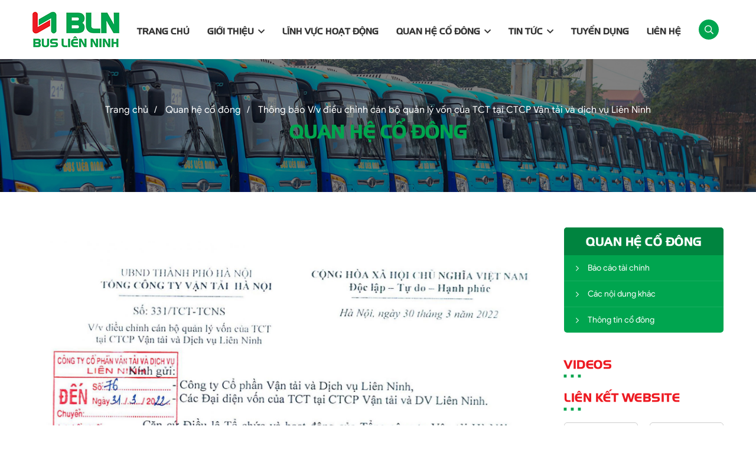

--- FILE ---
content_type: text/html; charset=UTF-8
request_url: https://lienninh.com.vn/thong-bao-v-v-dieu-chinh-can-bo-quan-ly-von-cua-tct-tai-ctcp-van-tai-va-dich-vu-lien-ninh/
body_size: 8973
content:
<!DOCTYPE html>
<html lang="vi">
<head>
	<title>  Thông báo V/v điều chỉnh cán bộ quản lý vốn của TCT tại CTCP Vận tải và dịch vụ Liên Ninh</title>
	<meta charset="UTF-8" />
	<meta name="viewport" content="width=device-width, initial-scale=1.0, maximum-scale=1.0, user-scalable=0" />
	<link rel="profile" href="//gmpg.org/xfn/11" />
		<link rel="icon" href="https://lienninh.com.vn/wp-content/uploads/2021/12/favicon.jpg" type="image/x-icon" />
		<link rel="stylesheet" type="text/css" media="all" href="https://lienninh.com.vn/wp-content/themes/doanhnghiep/style.css" />
	<script type="text/javascript" src="https://lienninh.com.vn/wp-includes/js/jquery/jquery.min.js?ver=3.5.1" id="jquery-core-js"></script>
	<meta name='robots' content='max-image-preview:large' />
	<style>img:is([sizes="auto" i], [sizes^="auto," i]) { contain-intrinsic-size: 3000px 1500px }</style>
	<link rel="alternate" type="application/rss+xml" title="Dòng thông tin Công ty Cổ phần Vận tải và Dịch vụ Liên Ninh &raquo;" href="https://lienninh.com.vn/feed/" />
<link rel="alternate" type="application/rss+xml" title="Công ty Cổ phần Vận tải và Dịch vụ Liên Ninh &raquo; Dòng bình luận" href="https://lienninh.com.vn/comments/feed/" />
<link rel='stylesheet' id='wp-block-library-css' href='https://lienninh.com.vn/wp-includes/css/dist/block-library/style.min.css?ver=6.8.3' type='text/css' media='all' />
<style id='classic-theme-styles-inline-css' type='text/css'>
/*! This file is auto-generated */
.wp-block-button__link{color:#fff;background-color:#32373c;border-radius:9999px;box-shadow:none;text-decoration:none;padding:calc(.667em + 2px) calc(1.333em + 2px);font-size:1.125em}.wp-block-file__button{background:#32373c;color:#fff;text-decoration:none}
</style>
<style id='global-styles-inline-css' type='text/css'>
:root{--wp--preset--aspect-ratio--square: 1;--wp--preset--aspect-ratio--4-3: 4/3;--wp--preset--aspect-ratio--3-4: 3/4;--wp--preset--aspect-ratio--3-2: 3/2;--wp--preset--aspect-ratio--2-3: 2/3;--wp--preset--aspect-ratio--16-9: 16/9;--wp--preset--aspect-ratio--9-16: 9/16;--wp--preset--color--black: #000000;--wp--preset--color--cyan-bluish-gray: #abb8c3;--wp--preset--color--white: #ffffff;--wp--preset--color--pale-pink: #f78da7;--wp--preset--color--vivid-red: #cf2e2e;--wp--preset--color--luminous-vivid-orange: #ff6900;--wp--preset--color--luminous-vivid-amber: #fcb900;--wp--preset--color--light-green-cyan: #7bdcb5;--wp--preset--color--vivid-green-cyan: #00d084;--wp--preset--color--pale-cyan-blue: #8ed1fc;--wp--preset--color--vivid-cyan-blue: #0693e3;--wp--preset--color--vivid-purple: #9b51e0;--wp--preset--gradient--vivid-cyan-blue-to-vivid-purple: linear-gradient(135deg,rgba(6,147,227,1) 0%,rgb(155,81,224) 100%);--wp--preset--gradient--light-green-cyan-to-vivid-green-cyan: linear-gradient(135deg,rgb(122,220,180) 0%,rgb(0,208,130) 100%);--wp--preset--gradient--luminous-vivid-amber-to-luminous-vivid-orange: linear-gradient(135deg,rgba(252,185,0,1) 0%,rgba(255,105,0,1) 100%);--wp--preset--gradient--luminous-vivid-orange-to-vivid-red: linear-gradient(135deg,rgba(255,105,0,1) 0%,rgb(207,46,46) 100%);--wp--preset--gradient--very-light-gray-to-cyan-bluish-gray: linear-gradient(135deg,rgb(238,238,238) 0%,rgb(169,184,195) 100%);--wp--preset--gradient--cool-to-warm-spectrum: linear-gradient(135deg,rgb(74,234,220) 0%,rgb(151,120,209) 20%,rgb(207,42,186) 40%,rgb(238,44,130) 60%,rgb(251,105,98) 80%,rgb(254,248,76) 100%);--wp--preset--gradient--blush-light-purple: linear-gradient(135deg,rgb(255,206,236) 0%,rgb(152,150,240) 100%);--wp--preset--gradient--blush-bordeaux: linear-gradient(135deg,rgb(254,205,165) 0%,rgb(254,45,45) 50%,rgb(107,0,62) 100%);--wp--preset--gradient--luminous-dusk: linear-gradient(135deg,rgb(255,203,112) 0%,rgb(199,81,192) 50%,rgb(65,88,208) 100%);--wp--preset--gradient--pale-ocean: linear-gradient(135deg,rgb(255,245,203) 0%,rgb(182,227,212) 50%,rgb(51,167,181) 100%);--wp--preset--gradient--electric-grass: linear-gradient(135deg,rgb(202,248,128) 0%,rgb(113,206,126) 100%);--wp--preset--gradient--midnight: linear-gradient(135deg,rgb(2,3,129) 0%,rgb(40,116,252) 100%);--wp--preset--font-size--small: 13px;--wp--preset--font-size--medium: 20px;--wp--preset--font-size--large: 36px;--wp--preset--font-size--x-large: 42px;--wp--preset--spacing--20: 0.44rem;--wp--preset--spacing--30: 0.67rem;--wp--preset--spacing--40: 1rem;--wp--preset--spacing--50: 1.5rem;--wp--preset--spacing--60: 2.25rem;--wp--preset--spacing--70: 3.38rem;--wp--preset--spacing--80: 5.06rem;--wp--preset--shadow--natural: 6px 6px 9px rgba(0, 0, 0, 0.2);--wp--preset--shadow--deep: 12px 12px 50px rgba(0, 0, 0, 0.4);--wp--preset--shadow--sharp: 6px 6px 0px rgba(0, 0, 0, 0.2);--wp--preset--shadow--outlined: 6px 6px 0px -3px rgba(255, 255, 255, 1), 6px 6px rgba(0, 0, 0, 1);--wp--preset--shadow--crisp: 6px 6px 0px rgba(0, 0, 0, 1);}:where(.is-layout-flex){gap: 0.5em;}:where(.is-layout-grid){gap: 0.5em;}body .is-layout-flex{display: flex;}.is-layout-flex{flex-wrap: wrap;align-items: center;}.is-layout-flex > :is(*, div){margin: 0;}body .is-layout-grid{display: grid;}.is-layout-grid > :is(*, div){margin: 0;}:where(.wp-block-columns.is-layout-flex){gap: 2em;}:where(.wp-block-columns.is-layout-grid){gap: 2em;}:where(.wp-block-post-template.is-layout-flex){gap: 1.25em;}:where(.wp-block-post-template.is-layout-grid){gap: 1.25em;}.has-black-color{color: var(--wp--preset--color--black) !important;}.has-cyan-bluish-gray-color{color: var(--wp--preset--color--cyan-bluish-gray) !important;}.has-white-color{color: var(--wp--preset--color--white) !important;}.has-pale-pink-color{color: var(--wp--preset--color--pale-pink) !important;}.has-vivid-red-color{color: var(--wp--preset--color--vivid-red) !important;}.has-luminous-vivid-orange-color{color: var(--wp--preset--color--luminous-vivid-orange) !important;}.has-luminous-vivid-amber-color{color: var(--wp--preset--color--luminous-vivid-amber) !important;}.has-light-green-cyan-color{color: var(--wp--preset--color--light-green-cyan) !important;}.has-vivid-green-cyan-color{color: var(--wp--preset--color--vivid-green-cyan) !important;}.has-pale-cyan-blue-color{color: var(--wp--preset--color--pale-cyan-blue) !important;}.has-vivid-cyan-blue-color{color: var(--wp--preset--color--vivid-cyan-blue) !important;}.has-vivid-purple-color{color: var(--wp--preset--color--vivid-purple) !important;}.has-black-background-color{background-color: var(--wp--preset--color--black) !important;}.has-cyan-bluish-gray-background-color{background-color: var(--wp--preset--color--cyan-bluish-gray) !important;}.has-white-background-color{background-color: var(--wp--preset--color--white) !important;}.has-pale-pink-background-color{background-color: var(--wp--preset--color--pale-pink) !important;}.has-vivid-red-background-color{background-color: var(--wp--preset--color--vivid-red) !important;}.has-luminous-vivid-orange-background-color{background-color: var(--wp--preset--color--luminous-vivid-orange) !important;}.has-luminous-vivid-amber-background-color{background-color: var(--wp--preset--color--luminous-vivid-amber) !important;}.has-light-green-cyan-background-color{background-color: var(--wp--preset--color--light-green-cyan) !important;}.has-vivid-green-cyan-background-color{background-color: var(--wp--preset--color--vivid-green-cyan) !important;}.has-pale-cyan-blue-background-color{background-color: var(--wp--preset--color--pale-cyan-blue) !important;}.has-vivid-cyan-blue-background-color{background-color: var(--wp--preset--color--vivid-cyan-blue) !important;}.has-vivid-purple-background-color{background-color: var(--wp--preset--color--vivid-purple) !important;}.has-black-border-color{border-color: var(--wp--preset--color--black) !important;}.has-cyan-bluish-gray-border-color{border-color: var(--wp--preset--color--cyan-bluish-gray) !important;}.has-white-border-color{border-color: var(--wp--preset--color--white) !important;}.has-pale-pink-border-color{border-color: var(--wp--preset--color--pale-pink) !important;}.has-vivid-red-border-color{border-color: var(--wp--preset--color--vivid-red) !important;}.has-luminous-vivid-orange-border-color{border-color: var(--wp--preset--color--luminous-vivid-orange) !important;}.has-luminous-vivid-amber-border-color{border-color: var(--wp--preset--color--luminous-vivid-amber) !important;}.has-light-green-cyan-border-color{border-color: var(--wp--preset--color--light-green-cyan) !important;}.has-vivid-green-cyan-border-color{border-color: var(--wp--preset--color--vivid-green-cyan) !important;}.has-pale-cyan-blue-border-color{border-color: var(--wp--preset--color--pale-cyan-blue) !important;}.has-vivid-cyan-blue-border-color{border-color: var(--wp--preset--color--vivid-cyan-blue) !important;}.has-vivid-purple-border-color{border-color: var(--wp--preset--color--vivid-purple) !important;}.has-vivid-cyan-blue-to-vivid-purple-gradient-background{background: var(--wp--preset--gradient--vivid-cyan-blue-to-vivid-purple) !important;}.has-light-green-cyan-to-vivid-green-cyan-gradient-background{background: var(--wp--preset--gradient--light-green-cyan-to-vivid-green-cyan) !important;}.has-luminous-vivid-amber-to-luminous-vivid-orange-gradient-background{background: var(--wp--preset--gradient--luminous-vivid-amber-to-luminous-vivid-orange) !important;}.has-luminous-vivid-orange-to-vivid-red-gradient-background{background: var(--wp--preset--gradient--luminous-vivid-orange-to-vivid-red) !important;}.has-very-light-gray-to-cyan-bluish-gray-gradient-background{background: var(--wp--preset--gradient--very-light-gray-to-cyan-bluish-gray) !important;}.has-cool-to-warm-spectrum-gradient-background{background: var(--wp--preset--gradient--cool-to-warm-spectrum) !important;}.has-blush-light-purple-gradient-background{background: var(--wp--preset--gradient--blush-light-purple) !important;}.has-blush-bordeaux-gradient-background{background: var(--wp--preset--gradient--blush-bordeaux) !important;}.has-luminous-dusk-gradient-background{background: var(--wp--preset--gradient--luminous-dusk) !important;}.has-pale-ocean-gradient-background{background: var(--wp--preset--gradient--pale-ocean) !important;}.has-electric-grass-gradient-background{background: var(--wp--preset--gradient--electric-grass) !important;}.has-midnight-gradient-background{background: var(--wp--preset--gradient--midnight) !important;}.has-small-font-size{font-size: var(--wp--preset--font-size--small) !important;}.has-medium-font-size{font-size: var(--wp--preset--font-size--medium) !important;}.has-large-font-size{font-size: var(--wp--preset--font-size--large) !important;}.has-x-large-font-size{font-size: var(--wp--preset--font-size--x-large) !important;}
:where(.wp-block-post-template.is-layout-flex){gap: 1.25em;}:where(.wp-block-post-template.is-layout-grid){gap: 1.25em;}
:where(.wp-block-columns.is-layout-flex){gap: 2em;}:where(.wp-block-columns.is-layout-grid){gap: 2em;}
:root :where(.wp-block-pullquote){font-size: 1.5em;line-height: 1.6;}
</style>
<link rel='stylesheet' id='contact-form-7-css' href='https://lienninh.com.vn/wp-content/plugins/contact-form-7/includes/css/styles.css?ver=6.1.1' type='text/css' media='all' />
<link rel="https://api.w.org/" href="https://lienninh.com.vn/wp-json/" /><link rel="alternate" title="JSON" type="application/json" href="https://lienninh.com.vn/wp-json/wp/v2/posts/538" /><link rel="EditURI" type="application/rsd+xml" title="RSD" href="https://lienninh.com.vn/xmlrpc.php?rsd" />
<meta name="generator" content="WordPress 6.8.3" />
<link rel="canonical" href="https://lienninh.com.vn/thong-bao-v-v-dieu-chinh-can-bo-quan-ly-von-cua-tct-tai-ctcp-van-tai-va-dich-vu-lien-ninh/" />
<link rel='shortlink' href='https://lienninh.com.vn/?p=538' />

<style type='text/css'>
.logo_h__txt, .logo_link { font: normal 40px/48px Arial, Helvetica, sans-serif;  color:#049CDB; }
</style>
</head>
<style type="text/css">
	.not_show{
		opacity: 0;
		visibility: hidden;
		height: 0;
		overflow: hidden;
		pointer-events: none;
	}
</style>
<body class="wp-singular post-template-default single single-post postid-538 single-format-standard wp-theme-creativeframework wp-child-theme-doanhnghiep cat-2-id cat-10-id cat-6-id cat-3-id" style="position: relative;">
	<div class="bg_menu_mobile"><div class="close_menu"><span><i class="far fa-times"></i></span></div></div>
	<div id="menu_mobile_full" class="menu_hidden">
		<nav class="nav nav__primary clearfix">
</nav>	</div>
	<header class="motopress-wrapper header">
		<div class="bottom_header">
			<div class="container">
				<div class="logo">
							<a href="https://lienninh.com.vn/" class="logo_h logo_h__img"><img class="lazyload" src="[data-uri]" data-src="https://lienninh.com.vn/wp-content/uploads/2021/12/logo.png" alt="Công ty Cổ phần Vận tải và Dịch vụ Liên Ninh" title="Website chính thức của Công ty cổ phần Vận tải và dịch vụ Liên Ninh"></a>	
				</div>			
				<div class="r_header">
					<nav class="hidden-xs nav primary_menu clearfix">
<ul id="nav_menu" class="sf-menu"><li id="menu-item-46" class="menu-item menu-item-type-post_type menu-item-object-page menu-item-home current-post-parent menu-item-46"><a href="https://lienninh.com.vn/">Trang chủ</a></li>
<li id="menu-item-45" class="menu-item menu-item-type-post_type menu-item-object-page menu-item-has-children menu-item-45"><a href="https://lienninh.com.vn/gioi-thieu/">Giới thiệu</a>
<ul class="sub-menu">
	<li id="menu-item-39" class="menu-item menu-item-type-post_type menu-item-object-page menu-item-39"><a href="https://lienninh.com.vn/gioi-thieu-ve-qua-trinh-thanh-lap-va-phat-trien-cua-cong-ty/">Giới thiệu về quá trình thành lập và phát triển của công ty</a></li>
	<li id="menu-item-40" class="menu-item menu-item-type-post_type menu-item-object-page menu-item-40"><a href="https://lienninh.com.vn/gia-tri-cot-loi-cua-cong-ty/">Giá trị cốt lõi của công ty</a></li>
	<li id="menu-item-41" class="menu-item menu-item-type-post_type menu-item-object-page menu-item-41"><a href="https://lienninh.com.vn/linh-vuc-hoat-dong/">Lĩnh vực hoạt động</a></li>
	<li id="menu-item-42" class="menu-item menu-item-type-post_type menu-item-object-page menu-item-42"><a href="https://lienninh.com.vn/phuong-cham-hoat-dong/">Phương châm hoạt động</a></li>
	<li id="menu-item-43" class="menu-item menu-item-type-post_type menu-item-object-page menu-item-43"><a href="https://lienninh.com.vn/nhung-thanh-tuu-trong-thoi-gian-qua/">Những thành tựu trong thời gian qua</a></li>
	<li id="menu-item-44" class="menu-item menu-item-type-post_type menu-item-object-page menu-item-44"><a href="https://lienninh.com.vn/so-do-bo-may-cong-ty/">Sơ đồ bộ máy công ty</a></li>
</ul>
</li>
<li id="menu-item-149" class="menu-item menu-item-type-post_type menu-item-object-page menu-item-149"><a href="https://lienninh.com.vn/linh-vuc-hoat-dong/">Lĩnh vực hoạt động</a></li>
<li id="menu-item-47" class="menu-item menu-item-type-taxonomy menu-item-object-category current-post-ancestor current-menu-parent current-post-parent menu-item-has-children menu-item-47"><a href="https://lienninh.com.vn/category/quan-he-co-dong/">Quan hệ cổ đông</a>
<ul class="sub-menu">
	<li id="menu-item-48" class="menu-item menu-item-type-taxonomy menu-item-object-category menu-item-48"><a href="https://lienninh.com.vn/category/quan-he-co-dong/bao-cao-tai-chinh/">Báo cáo tài chính</a></li>
	<li id="menu-item-49" class="menu-item menu-item-type-taxonomy menu-item-object-category menu-item-49"><a href="https://lienninh.com.vn/category/quan-he-co-dong/cac-noi-dung-khac/">Các nội dung khác</a></li>
	<li id="menu-item-50" class="menu-item menu-item-type-taxonomy menu-item-object-category current-post-ancestor current-menu-parent current-post-parent menu-item-50"><a href="https://lienninh.com.vn/category/quan-he-co-dong/thong-tin-co-dong/">Thông tin cổ đông</a></li>
</ul>
</li>
<li id="menu-item-409" class="menu-item menu-item-type-taxonomy menu-item-object-category current-post-ancestor current-menu-parent current-post-parent menu-item-has-children menu-item-409"><a href="https://lienninh.com.vn/category/tin-tuc/tin-cong-ty/">Tin tức</a>
<ul class="sub-menu">
	<li id="menu-item-52" class="menu-item menu-item-type-taxonomy menu-item-object-category current-post-ancestor current-menu-parent current-post-parent menu-item-52"><a href="https://lienninh.com.vn/category/tin-tuc/tin-cong-ty/">Tin công ty</a></li>
	<li id="menu-item-53" class="menu-item menu-item-type-taxonomy menu-item-object-category menu-item-53"><a href="https://lienninh.com.vn/category/tin-tuc/tin-khuyen-mai/">Tin khuyến mại</a></li>
	<li id="menu-item-54" class="menu-item menu-item-type-taxonomy menu-item-object-category menu-item-54"><a href="https://lienninh.com.vn/category/tin-tuc/tin-tuc-san-pham/">Tin tức sản phẩm</a></li>
	<li id="menu-item-55" class="menu-item menu-item-type-taxonomy menu-item-object-category menu-item-55"><a href="https://lienninh.com.vn/category/tin-tuc/tu-van-tien-ich/">Tư vấn tiện ích</a></li>
</ul>
</li>
<li id="menu-item-37" class="menu-item menu-item-type-post_type menu-item-object-page menu-item-37"><a href="https://lienninh.com.vn/tuyen-dung/">Tuyển dụng</a></li>
<li id="menu-item-36" class="menu-item menu-item-type-post_type menu-item-object-page menu-item-36"><a href="https://lienninh.com.vn/lien-he/">Liên hệ</a></li>
</ul></nav>					<div class="search_header">
	<div class="click_search"><i class="far fa-search"></i></div>
	<div class="search-form search-form__h">
		<div class="content_search">
			<form id="search-header" class="navbar-form" method="get" action="https://lienninh.com.vn" accept-charset="utf-8">
				<input type="text" name="s" placeholder="Nhập để tìm kiếm..." class="input_search">
				<button><i class="far fa-search"></i></button>
			</form>
		</div>
	</div>
</div>					<div class="icon_mobile_click"><i class="far fa-bars"></i></div>
				</div>
			</div>
		</div>		
	</header>
	<div id="page_wapper" class="page_wapper_noactive main-holder"><div class="motopress-wrapper content-holder">
    <div class="content_page content_page_single_project">
        <div class="banner_page">
            <img src="https://lienninh.com.vn/wp-content/uploads/2021/12/banner-chung.jpg" alt="Thông báo V/v điều chỉnh cán bộ quản lý vốn của TCT tại CTCP Vận tải và dịch vụ Liên Ninh">
            <div class="duongdan">
                <div class="container">
                    <section class="title-section">
                        <h1 class="title-header">
                            <span>Quan hệ cổ đông</span>
                        </h1>
                    </section>
                    <ol vocab="http://schema.org/" typeof="BreadcrumbList" class="breadcrumb breadcrumb__t"><li property="itemListElement" typeof="ListItem"><a property="item" typeof="WebPage" href="https://lienninh.com.vn"><span property="name">Trang chủ</span></a><meta property="position" content="1"></li><li property="itemListElement" typeof="ListItem"><a property="item" typeof="WebPage" href="https://lienninh.com.vn/category/quan-he-co-dong/"> <span property="name"> Quan hệ cổ đông</span></a><meta property="position" content="2"></li><li property="itemListElement" typeof="ListItem"><a property="item" typeof="WebPage" href="https://lienninh.com.vn/thong-bao-v-v-dieu-chinh-can-bo-quan-ly-von-cua-tct-tai-ctcp-van-tai-va-dich-vu-lien-ninh/" title="Thông báo V/v điều chỉnh cán bộ quản lý vốn của TCT tại CTCP Vận tải và dịch vụ Liên Ninh"> <span property="name"> Thông báo V/v điều chỉnh cán bộ quản lý vốn của TCT tại CTCP Vận tải và dịch vụ Liên Ninh</span></a><meta property="position" content="3"></li></ol>                </div>
            </div>
        </div>
        <div class="container">
            <div class="row">
                <div class="col-xs-12 col-sm-9 l_layout">
                                            <figure class="anhdaidien">
                            <img alt="Thông báo V/v điều chỉnh cán bộ quản lý vốn của TCT tại CTCP Vận tải và dịch vụ Liên Ninh" src="https://lienninh.com.vn/wp-content/uploads/2022/04/0001-scaled.jpg"/>
                        </figure>
                                        <div class="title_single">
                        <div class="time"><span class="date">31</span><span class="month">Th3</span></div>
                        <section class="title-section">
	<h1 class="title-header">
		<span>
					Thông báo V/v điều chỉnh cán bộ quản lý vốn của TCT tại CTCP Vận tải và dịch vụ Liên Ninh		</span>
	</h1>
</section><!-- .title-section -->
                    </div>
                    <article id="post-538" class="post__holder post-538 post type-post status-publish format-standard has-post-thumbnail hentry category-quan-he-co-dong category-thong-tin-co-dong category-tin-cong-ty category-tin-tuc cat-2-id cat-10-id cat-6-id cat-3-id">
                        <div id="fontsize" class="post_content">
                                                            <div class="wow fadeInUp content_page_post">
                                    <p><img fetchpriority="high" decoding="async" class="alignnone size-full wp-image-540 lazyload" src="[data-uri]" class="lazyload" data-src="https://lienninh.com.vn/wp-content/uploads/2022/04/0001-scaled.jpg" alt="" width="1809" height="2560" /></p>
                                </div>
                                                    </div>
                                                    <div class="download_file"><a href="https://lienninh.com.vn/wp-content/uploads/2022/04/331-TCT-TCNS.pdf"><i class="fal fa-arrow-circle-down"></i><label>Tải xuống</label><span>331-TCT-TCNS.pdf</span></a></div>
                                            </article>
                    <div class="top_share">
                        <div class="back_top">Lên đầu trang</div>
                        <div class="share_link">
                            <ul>                                   
                                <li><a class="face" href="https://www.facebook.com/sharer/sharer.php?u=https://lienninh.com.vn/thong-bao-v-v-dieu-chinh-can-bo-quan-ly-von-cua-tct-tai-ctcp-van-tai-va-dich-vu-lien-ninh/"><i class="fa fa-facebook-f"></i><label>Facebook</label></a></li>
                                <li><a class="twitter" href="https://twitter.com/home?status=https://lienninh.com.vn/thong-bao-v-v-dieu-chinh-can-bo-quan-ly-von-cua-tct-tai-ctcp-van-tai-va-dich-vu-lien-ninh/"><i class="fa fa-twitter"></i><label>Twitter</label></a></li>
                                <li><a class="pinterest" href="https://pinterest.com/pin/create/button/?url=&media=&description=Thông báo V/v điều chỉnh cán bộ quản lý vốn của TCT tại CTCP Vận tải và dịch vụ Liên Ninh"><i class="fa fa-pinterest-p"></i><label>Pinterest</label></a></li>
                                <li><a class="linkedin" href="http://www.linkedin.com/shareArticle?mini=true&url=https://lienninh.com.vn/thong-bao-v-v-dieu-chinh-can-bo-quan-ly-von-cua-tct-tai-ctcp-van-tai-va-dich-vu-lien-ninh/&title=Thông báo V/v điều chỉnh cán bộ quản lý vốn của TCT tại CTCP Vận tải và dịch vụ Liên Ninh"><i class="fa fa-linkedin"></i><label>Linkedin</label></a></li>
                            </ul>
                        </div>
                    </div>
                    <div class="baivietlienquan">
                        <h3 class="title_lienquan"><span>Các tin tức khác</span></h3>
                        <div class="row list_post_category">                            <div class="wow fadeInUp col-xs-6 post_item">
                                <div class="content_item">
        <div class="post_meta">
    <div class="cate_post">Chưa phân loại</div>            
        <div class="title">
            <a href="https://lienninh.com.vn/dai-hoi-co-dong-bat-thuong-2025/" title="CÔNG BỐ NGHỊ QUYẾT ĐẠI HỘI ĐỒNG CỔ ĐÔNG BẤT THƯỜNG 2025">CÔNG BỐ NGHỊ QUYẾT ĐẠI HỘI ĐỒNG CỔ ĐÔNG BẤT THƯỜNG 2025</a>
        </div>
        <div class="time">30/10/2025</div>
    </div>
</div>    
                            </div>
                                                    <div class="wow fadeInUp col-xs-6 post_item">
                                <div class="content_item">
            <figure class="featured-thumbnail thumbnail">
            <a href="https://lienninh.com.vn/cbtt-moi-hop-dhdcd-bat-thuong/">
                <img class="lazyload" alt="CBTT ĐIỀU CHỈNH THỜI GIAN HỌP ĐHĐCĐ BẤT THƯỜNG" src="https://lienninh.com.vn/wp-content/uploads/2021/12/z2581700147857_80f9a96b2658da39819e8cc744928368-8.jpg"/>
            </a>
        </figure>
        <div class="post_meta">
    <div class="cate_post">Quan hệ cổ đông</div>            
        <div class="title">
            <a href="https://lienninh.com.vn/cbtt-moi-hop-dhdcd-bat-thuong/" title="CBTT ĐIỀU CHỈNH THỜI GIAN HỌP ĐHĐCĐ BẤT THƯỜNG">CBTT ĐIỀU CHỈNH THỜI GIAN HỌP ĐHĐCĐ BẤT THƯỜNG</a>
        </div>
        <div class="time">27/10/2025</div>
    </div>
</div>    
                            </div>
                                                    <div class="wow fadeInUp col-xs-6 post_item">
                                <div class="content_item">
            <figure class="featured-thumbnail thumbnail">
            <a href="https://lienninh.com.vn/cbtt-thong-bao-moi-hop-dhdcd-bat-thuong-nam-2025/">
                <img class="lazyload" alt="CBTT THÔNG BÁO MỜI HỌP ĐHĐCĐ BẤT THƯỜNG NĂM 2025" src="https://lienninh.com.vn/wp-content/uploads/2021/12/z2581700147857_80f9a96b2658da39819e8cc744928368-8.jpg"/>
            </a>
        </figure>
        <div class="post_meta">
    <div class="cate_post">Quan hệ cổ đông</div>            
        <div class="title">
            <a href="https://lienninh.com.vn/cbtt-thong-bao-moi-hop-dhdcd-bat-thuong-nam-2025/" title="CBTT THÔNG BÁO MỜI HỌP ĐHĐCĐ BẤT THƯỜNG NĂM 2025">CBTT THÔNG BÁO MỜI HỌP ĐHĐCĐ BẤT THƯỜNG NĂM 2025</a>
        </div>
        <div class="time">06/10/2025</div>
    </div>
</div>    
                            </div>
                                                    <div class="wow fadeInUp col-xs-6 post_item">
                                <div class="content_item">
        <div class="post_meta">
    <div class="cate_post">Báo cáo tài chính</div>            
        <div class="title">
            <a href="https://lienninh.com.vn/dieu-le-to-chuc-hoat-dong-cong-ty/" title="ĐIỀU LỆ TỔ CHỨC HOẠT ĐỘNG CÔNG TY">ĐIỀU LỆ TỔ CHỨC HOẠT ĐỘNG CÔNG TY</a>
        </div>
        <div class="time">30/09/2025</div>
    </div>
</div>    
                            </div>
                                                    <div class="wow fadeInUp col-xs-6 post_item">
                                <div class="content_item">
            <figure class="featured-thumbnail thumbnail">
            <a href="https://lienninh.com.vn/thong-bao-chi-tra-co-tuc-nam-2024/">
                <img class="lazyload" alt="THÔNG BÁO CHI TRẢ CỔ TỨC NĂM 2024" src="https://lienninh.com.vn/wp-content/uploads/2021/12/z2581700147857_80f9a96b2658da39819e8cc744928368-8.jpg"/>
            </a>
        </figure>
        <div class="post_meta">
    <div class="cate_post">Thông tin cổ đông</div>            
        <div class="title">
            <a href="https://lienninh.com.vn/thong-bao-chi-tra-co-tuc-nam-2024/" title="THÔNG BÁO CHI TRẢ CỔ TỨC NĂM 2024">THÔNG BÁO CHI TRẢ CỔ TỨC NĂM 2024</a>
        </div>
        <div class="time">04/09/2025</div>
    </div>
</div>    
                            </div>
                                                    <div class="wow fadeInUp col-xs-6 post_item">
                                <div class="content_item">
            <figure class="featured-thumbnail thumbnail">
            <a href="https://lienninh.com.vn/cong-bo-nghi-quyet-cua-hdqt-ve-hop-dhdcd-bat-thuong-lan-1-nam-2025/">
                <img class="lazyload" alt="Công bố Nghị quyết của HĐQT về họp ĐHĐCĐ bất thường lần 1 năm 2025" src="https://lienninh.com.vn/wp-content/uploads/2021/12/z2581700147857_80f9a96b2658da39819e8cc744928368-1.jpg"/>
            </a>
        </figure>
        <div class="post_meta">
    <div class="cate_post">Thông tin cổ đông</div>            
        <div class="title">
            <a href="https://lienninh.com.vn/cong-bo-nghi-quyet-cua-hdqt-ve-hop-dhdcd-bat-thuong-lan-1-nam-2025/" title="Công bố Nghị quyết của HĐQT về họp ĐHĐCĐ bất thường lần 1 năm 2025">Công bố Nghị quyết của HĐQT về họp ĐHĐCĐ bất thường lần 1 năm 2025</a>
        </div>
        <div class="time">03/09/2025</div>
    </div>
</div>    
                            </div>
                        </div>                                            </div>
                </div>
                <div class="col-xs-12 col-sm-3 r_layout">
                                            <div class="sidebar main-sidebar">
                            <div id="nav_menu" class="visible-all-devices widget">
                                <div class="title_widget">Quan hệ cổ đông</div>
                                <div class="menu-menu-tin-tuc-container"><ul class="menu"><li class=""><a href="https://lienninh.com.vn/category/quan-he-co-dong/bao-cao-tai-chinh/">Báo cáo tài chính</a></li><li class=""><a href="https://lienninh.com.vn/category/quan-he-co-dong/cac-noi-dung-khac/">Các nội dung khác</a></li><li class=""><a href="https://lienninh.com.vn/category/quan-he-co-dong/thong-tin-co-dong/">Thông tin cổ đông</a></li></ul></div>                        </div>
                            <div id="custom_html-8" class="widget_text visible-all-devices widget"><div class="title_widget"><span>Videos</span></div><div class="textwidget custom-html-widget">                        <div class="video_template "></div> 
                            
                                                </div></div><div id="black-studio-tinymce-3" class="visible-all-devices lienket widget"><div class="title_widget"><span>Liên kết website</span></div><div class="textwidget"><ul>
<li> <img class="alignnone size-full wp-image-106" src="https://lienninh.com.vn/wp-content/uploads/2021/12/transerco.png" alt="" width="90" height="30" /></li>
<li><img class="alignnone size-full wp-image-105" src="https://lienninh.com.vn/wp-content/uploads/2021/12/vnexpress.png" alt="" width="97" height="18" /></li>
<li><img class="alignnone size-full wp-image-107" src="https://lienninh.com.vn/wp-content/uploads/2021/12/hotc.png" alt="" width="94" height="52" /></li>
<li><img class="alignnone size-full wp-image-104" src="https://lienninh.com.vn/wp-content/uploads/2021/12/hanoibus.png" alt="" width="94" height="15" /></li>
</ul>
</div></div>                        </div>
                                        <div class="tag_share">
                                            </div>
                </div>
            </div>
        </div>
    </div>
</div>
	<footer class="nav-footer section">
		<div class="footer_page">
            <div id="siteorigin-panels-builder-2" class="visible-all-devices widget"><div id="pl-w68a7ca4c2cc36"  class="panel-layout" ><div id="pg-w68a7ca4c2cc36-0"  class="panel-grid panel-no-style" ><div id="pgc-w68a7ca4c2cc36-0-0"  class="panel-grid-cell" ><div id="panel-w68a7ca4c2cc36-0-0-0" class="so-panel widget widget_siteorigin-panels-builder panel-first-child panel-last-child" data-index="0" ><div class="container panel-widget-style panel-widget-style-for-w68a7ca4c2cc36-0-0-0" ><div id="pl-w68a7ca4c2ccbe"  class="panel-layout" ><div id="pg-w68a7ca4c2ccbe-0"  class="panel-grid panel-no-style" ><div id="pgc-w68a7ca4c2ccbe-0-0"  class="panel-grid-cell" ><div id="panel-w68a7ca4c2ccbe-0-0-0" class="so-panel widget widget_black-studio-tinymce widget_black_studio_tinymce panel-first-child panel-last-child" data-index="0" ><div class="contact_foot panel-widget-style panel-widget-style-for-w68a7ca4c2ccbe-0-0-0" ><div class="widget-title">Thông tin liên hệ</div><div class="textwidget"><p><strong>CÔNG TY CỔ PHẦN VẬN TẢI VÀ DỊCH VỤ LIÊN NINH</strong></p>
<ul>
<li><i class="fas fa-map-marker-alt"></i> Km 15+200, quốc lộ 1A, thôn Yên Phú, xã Ngọc Hồi, Thành phố Hà Nội, Việt Nam</li>
<li><i class="fas fa-phone"></i><a href="tel:1900 1298">1900 1298</a></li>
<li><i class="fas fa-envelope"></i>lienninh.bln@gmail.com</li>
<li><i class="fas fa-globe-africa"></i><a href="http://lienninh.com.vn">www.lienninh.com.vn</a></li>
</ul>
</div></div></div></div><div id="pgc-w68a7ca4c2ccbe-0-1"  class="panel-grid-cell" ><div id="panel-w68a7ca4c2ccbe-0-1-0" class="so-panel widget widget_nav_menu panel-first-child panel-last-child" data-index="1" ><div class="widget-title">Hỗ trợ</div><div class="menu-menu-ho-tro-container"><ul id="menu-menu-ho-tro" class="menu"><li id="menu-item-132" class="menu-item menu-item-type-post_type menu-item-object-page menu-item-132"><a href="https://lienninh.com.vn/chinh-sach-nhan-su/">Chính sách nhân sự</a></li>
<li id="menu-item-133" class="menu-item menu-item-type-post_type menu-item-object-page menu-item-133"><a href="https://lienninh.com.vn/chinh-sach-ho-tro/">Chính sách hỗ trợ</a></li>
<li id="menu-item-134" class="menu-item menu-item-type-post_type menu-item-object-page menu-item-134"><a href="https://lienninh.com.vn/chinh-sach-van-tai/">Chính sách vận tải</a></li>
</ul></div></div></div><div id="pgc-w68a7ca4c2ccbe-0-2"  class="panel-grid-cell" ><div id="panel-w68a7ca4c2ccbe-0-2-0" class="so-panel widget widget_nav_menu panel-first-child panel-last-child" data-index="2" ><div class="widget-title">Liên kết hữu ích</div><div class="menu-menu-lien-ket-huu-ich-container"><ul id="menu-menu-lien-ket-huu-ich" class="menu"><li id="menu-item-127" class="menu-item menu-item-type-post_type menu-item-object-page menu-item-127"><a href="https://lienninh.com.vn/gioi-thieu/">Giới thiệu</a></li>
<li id="menu-item-126" class="menu-item menu-item-type-taxonomy menu-item-object-category current-post-ancestor current-menu-parent current-post-parent menu-item-126"><a href="https://lienninh.com.vn/category/tin-tuc/">Tin tức</a></li>
<li id="menu-item-129" class="menu-item menu-item-type-post_type menu-item-object-page menu-item-129"><a href="https://lienninh.com.vn/linh-vuc-hoat-dong/">Lĩnh vực hoạt động</a></li>
<li id="menu-item-130" class="menu-item menu-item-type-post_type menu-item-object-page menu-item-130"><a href="https://lienninh.com.vn/tuyen-dung/">Tuyển dụng</a></li>
<li id="menu-item-128" class="menu-item menu-item-type-post_type menu-item-object-page menu-item-128"><a href="https://lienninh.com.vn/lien-he/">Liên hệ</a></li>
</ul></div></div></div><div id="pgc-w68a7ca4c2ccbe-0-3"  class="panel-grid-cell" ><div id="panel-w68a7ca4c2ccbe-0-3-0" class="widget_text so-panel widget widget_custom_html panel-first-child panel-last-child" data-index="3" ><div class="widget-title">Fanpage facebook</div><div class="textwidget custom-html-widget"><div class="fb-page" data-href="https://www.facebook.com/buslienninh.bln" data-tabs="" data-width="" data-height="" data-small-header="false" data-adapt-container-width="true" data-hide-cover="false" data-show-facepile="false"></div></div></div></div></div></div></div></div></div></div></div></div>		</div> 
		<div class="copyright">
			<div class="container">
				<div id="footer-text" class="footer-text">
	
			<p>Bản quyền thuộc về Công ty cổ phần vận tải và dịch vụ Liên Ninh</p>	</div>			</div>
		</div>
	</footer>
	<script type="text/javascript">
			function creativescript(c,b){var a=document.createElement('script');a.type='text/javascript',a.readyState?a.onreadystatechange=function(){(a.readyState=='loaded'||a.readyState=='complete')&&(a.onreadystatechange=null,b());}:a.onload=function(){b();},a.src=c,document.body.appendChild(a);}
			function creativestyle(c,b){var a=document.createElement('link');a.rel='stylesheet',a.type='text/css',a.media='all', a.readyState?a.onreadystatechange=function(){(a.readyState=='loaded'||a.readyState=='complete')&&(a.onreadystatechange=null,b());}:a.onload=function(){b();},a.href=c,document.body.appendChild(a);}
			creativescript("https://lienninh.com.vn/wp-content/themes/creativeframework/js/custom.js", function(){
							creativescript("https://lienninh.com.vn/wp-content/themes/creativeframework/js/page_defer.js", function(){});
						});creativestyle("https://lienninh.com.vn/wp-content/themes/creativeframework/css/style_footer.css", function(){});	</script>
	<script type="speculationrules">
{"prefetch":[{"source":"document","where":{"and":[{"href_matches":"\/*"},{"not":{"href_matches":["\/wp-*.php","\/wp-admin\/*","\/wp-content\/uploads\/*","\/wp-content\/*","\/wp-content\/plugins\/*","\/wp-content\/themes\/doanhnghiep\/*","\/wp-content\/themes\/creativeframework\/*","\/*\\?(.+)"]}},{"not":{"selector_matches":"a[rel~=\"nofollow\"]"}},{"not":{"selector_matches":".no-prefetch, .no-prefetch a"}}]},"eagerness":"conservative"}]}
</script>
    <script type="text/javascript">
		var creative_ajax = 'https://lienninh.com.vn/wp-admin/admin-ajax.php';
	</script>
<style media="all" id="siteorigin-panels-layouts-footer">/* Layout w68a7ca4c2ccbe */ #pgc-w68a7ca4c2ccbe-0-0 { width:31.7097%;width:calc(31.7097% - ( 0.68290322580645 * 30px ) ) } #pgc-w68a7ca4c2ccbe-0-1 { width:18.2903%;width:calc(18.2903% - ( 0.81709677419355 * 30px ) ) } #pgc-w68a7ca4c2ccbe-0-2 , #pgc-w68a7ca4c2ccbe-0-3 { width:25%;width:calc(25% - ( 0.75 * 30px ) ) } #pl-w68a7ca4c2ccbe .so-panel , #pl-w68a7ca4c2ccbe .so-panel:last-of-type { margin-bottom:0px } #pg-w68a7ca4c2ccbe-0.panel-has-style > .panel-row-style, #pg-w68a7ca4c2ccbe-0.panel-no-style { -webkit-align-items:flex-start;align-items:flex-start } @media (max-width:780px){ #pg-w68a7ca4c2ccbe-0.panel-no-style, #pg-w68a7ca4c2ccbe-0.panel-has-style > .panel-row-style, #pg-w68a7ca4c2ccbe-0 { -webkit-flex-direction:column;-ms-flex-direction:column;flex-direction:column } #pg-w68a7ca4c2ccbe-0 > .panel-grid-cell , #pg-w68a7ca4c2ccbe-0 > .panel-row-style > .panel-grid-cell { width:100%;margin-right:0 } #pgc-w68a7ca4c2ccbe-0-0 , #pgc-w68a7ca4c2ccbe-0-1 , #pgc-w68a7ca4c2ccbe-0-2 , #pl-w68a7ca4c2ccbe .panel-grid .panel-grid-cell-mobile-last { margin-bottom:0px } #pl-w68a7ca4c2ccbe .panel-grid-cell { padding:0 } #pl-w68a7ca4c2ccbe .panel-grid .panel-grid-cell-empty { display:none }  } /* Layout w68a7ca4c2cc36 */ #pgc-w68a7ca4c2cc36-0-0 { width:100%;width:calc(100% - ( 0 * 30px ) ) } #pl-w68a7ca4c2cc36 .so-panel , #pl-w68a7ca4c2cc36 .so-panel:last-of-type { margin-bottom:0px } #pg-w68a7ca4c2cc36-0.panel-has-style > .panel-row-style, #pg-w68a7ca4c2cc36-0.panel-no-style { -webkit-align-items:flex-start;align-items:flex-start } @media (max-width:780px){ #pg-w68a7ca4c2cc36-0.panel-no-style, #pg-w68a7ca4c2cc36-0.panel-has-style > .panel-row-style, #pg-w68a7ca4c2cc36-0 { -webkit-flex-direction:column;-ms-flex-direction:column;flex-direction:column } #pg-w68a7ca4c2cc36-0 > .panel-grid-cell , #pg-w68a7ca4c2cc36-0 > .panel-row-style > .panel-grid-cell { width:100%;margin-right:0 } #pl-w68a7ca4c2cc36 .panel-grid-cell { padding:0 } #pl-w68a7ca4c2cc36 .panel-grid .panel-grid-cell-empty { display:none } #pl-w68a7ca4c2cc36 .panel-grid .panel-grid-cell-mobile-last { margin-bottom:0px }  } </style><link rel='stylesheet' id='siteorigin-panels-front-css' href='https://lienninh.com.vn/wp-content/plugins/siteorigin-panels/css/front-flex.min.css?ver=2.33.1' type='text/css' media='all' />
<script type="text/javascript" src="https://lienninh.com.vn/wp-includes/js/dist/hooks.min.js?ver=4d63a3d491d11ffd8ac6" id="wp-hooks-js"></script>
<script type="text/javascript" src="https://lienninh.com.vn/wp-includes/js/dist/i18n.min.js?ver=5e580eb46a90c2b997e6" id="wp-i18n-js"></script>
<script type="text/javascript" id="wp-i18n-js-after">
/* <![CDATA[ */
wp.i18n.setLocaleData( { 'text direction\u0004ltr': [ 'ltr' ] } );
/* ]]> */
</script>
<script type="text/javascript" src="https://lienninh.com.vn/wp-content/plugins/contact-form-7/includes/swv/js/index.js?ver=6.1.1" id="swv-js"></script>
<script type="text/javascript" id="contact-form-7-js-translations">
/* <![CDATA[ */
( function( domain, translations ) {
	var localeData = translations.locale_data[ domain ] || translations.locale_data.messages;
	localeData[""].domain = domain;
	wp.i18n.setLocaleData( localeData, domain );
} )( "contact-form-7", {"translation-revision-date":"2024-08-11 13:44:17+0000","generator":"GlotPress\/4.0.1","domain":"messages","locale_data":{"messages":{"":{"domain":"messages","plural-forms":"nplurals=1; plural=0;","lang":"vi_VN"},"This contact form is placed in the wrong place.":["Bi\u1ec3u m\u1eabu li\u00ean h\u1ec7 n\u00e0y \u0111\u01b0\u1ee3c \u0111\u1eb7t sai v\u1ecb tr\u00ed."],"Error:":["L\u1ed7i:"]}},"comment":{"reference":"includes\/js\/index.js"}} );
/* ]]> */
</script>
<script type="text/javascript" id="contact-form-7-js-before">
/* <![CDATA[ */
var wpcf7 = {
    "api": {
        "root": "https:\/\/lienninh.com.vn\/wp-json\/",
        "namespace": "contact-form-7\/v1"
    },
    "cached": 1
};
/* ]]> */
</script>
<script type="text/javascript" src="https://lienninh.com.vn/wp-content/plugins/contact-form-7/includes/js/index.js?ver=6.1.1" id="contact-form-7-js"></script>
	</div>
	<div id="back-top" class="visible-desktop"><i class="far fa-chevron-up"></i></div>
	</body>
</html>

--- FILE ---
content_type: text/css
request_url: https://lienninh.com.vn/wp-content/themes/doanhnghiep/style.css
body_size: 12519
content:
/*
    Theme Name: doanhnghiep
    Theme URI: http://creativevietnam.com.vn
    Description: Thiết kế website,Seo website chuyên nghiệp số 1 Việt Nam
    Author: Nguyễn Bá Uynh - Điện thoại:0989 7888 95
    Author URI: http://creativevietnam.com.vn
    Template:creativeframework
    Version: 6.8.1
    Tags: Công ty thiết kế website usy tín, chất lượng với 8 năm kinh nghiệm thiết kế website.
          Dịch vụ thiết kế website theo đúng chuẩn SEO được đánh giá cao bởi các doanh nghiệp trong và ngoài nước.Chúng tôi đem đến cho Quý khách hàng những dịch vụ, sản phẩm website chuyên nghiệp, tốt nhất. Sản phẩm chúng tôi đưa ra mang đậm phong cách mỹ thuật, ý tưởng, hệ thống code riêng theo từng khách hàng.
    License:
    License URI: http://creativevietnam.com.vn
    Text Domain: creativeframework
*/

@font-face {
    font-family: 'Hanzel';
    src: url('./fonts/Hanzel.eot');
    src: local('☺'), url('./fonts/Hanzel.woff') format('woff'), url('./fonts/Hanzel.ttf') format('truetype'), url('./fonts/Hanzel.svg') format('svg');
    font-weight: normal;
    font-style: normal;
}
@font-face {
    font-family: 'GoogleSans-Light';
    src: url('./fonts/GoogleSans-Light.eot');
    src: local('☺'), url('./fonts/GoogleSans-Light.woff') format('woff'), url('./fonts/GoogleSans-Light.ttf') format('truetype'), url('./fonts/GoogleSans-Light.svg') format('svg');
    font-weight: normal;
    font-style: normal;
}
@font-face {
    font-family: 'GoogleSans-Medium';
    src: url('./fonts/GoogleSans-Medium.eot');
    src: local('☺'), url('./fonts/GoogleSans-Medium.woff') format('woff'), url('./fonts/GoogleSans-Medium.ttf') format('truetype'), url('./fonts/GoogleSans-Medium.svg') format('svg');
    font-weight: normal;
    font-style: normal;
}
@font-face {
    font-family: 'GoogleSans-Bold';
    src: url('./fonts/GoogleSans-Bold.eot');
    src: local('☺'), url('./fonts/GoogleSans-Bold.woff') format('woff'), url('./fonts/GoogleSans-Bold.ttf') format('truetype'), url('./fonts/GoogleSans-Bold.svg') format('svg');
    font-weight: normal;
    font-style: normal;
}
@font-face {
    font-family: 'GoogleSans';
    src: url('./fonts/GoogleSans-Regular.eot');
    src: local('☺'), url('./fonts/GoogleSans-Regular.woff') format('woff'), url('./fonts/GoogleSans-Regular.ttf') format('truetype'), url('./fonts/GoogleSans-Regular.svg') format('svg');
    font-weight: normal;
    font-style: normal;
}


html{font-family:sans-serif;-webkit-text-size-adjust:100%;-ms-text-size-adjust:100%;margin:0px auto 0px auto;}article,aside,details,figcaption,figure,footer,header,hgroup,main,nav,section,summary{display:block}audio,canvas,progress,video{display:inline-block;vertical-align:baseline}audio:not([controls]){display:none;height:0}[hidden],template{display:none}a{background:transparent}a:active,a:hover{outline:0}abbr[title]{border-bottom:1px dotted}b,strong{font-weight:600}dfn{font-style:italic}h1{margin:.67em 0;font-size:2em}mark{color:#333;background:#ff0}sub,sup{position:relative;font-size:75%;line-height:0;vertical-align:baseline}sup{top:-.5em}sub{bottom:-.25em}img{border:0}svg:not(:root){overflow:hidden}figure{margin:1em 40px}hr{height:0;-moz-box-sizing:content-box;box-sizing:content-box}pre{overflow:auto}code,kbd,pre,samp{font-family:monospace,monospace;font-size:1em}button,input,optgroup,select,textarea{margin:0;font:inherit;color:inherit}button{overflow:visible}button,select{text-transform:none}button,html input[type="button"],input[type="reset"],input[type="submit"]{-webkit-appearance:button;cursor:pointer}button[disabled],html input[disabled]{cursor:default}button::-moz-focus-inner,input::-moz-focus-inner{padding:0;border:0}input{line-height:normal}input[type="checkbox"],input[type="radio"]{box-sizing:border-box;padding:0}input[type="number"]::-webkit-inner-spin-button,input[type="number"]::-webkit-outer-spin-button{height:auto}input[type="search"]{-webkit-box-sizing:content-box;-moz-box-sizing:content-box;box-sizing:content-box;-webkit-appearance:textfield}input[type="search"]::-webkit-search-cancel-button,input[type="search"]::-webkit-search-decoration{-webkit-appearance:none}fieldset{padding:.35em .625em .75em;margin:0 2px;border:1px solid silver}legend{padding:0;border:0}textarea{overflow:auto}optgroup{font-weight:700}table{border-spacing:0;border-collapse:collapse}td,th{padding:0}*{-webkit-box-sizing:border-box;-moz-box-sizing:border-box;box-sizing:border-box}*:before,*:after{-webkit-box-sizing:border-box;-moz-box-sizing:border-box;box-sizing:border-box}input,button,select,textarea{font-family:inherit;font-size:inherit;line-height:inherit}a{color:#5b5b5b;text-decoration:none}a:focus{outline:none;}figure{margin:0}img{vertical-align:middle}hr{margin-top:20px;margin-bottom:20px;border:0;border-top:1px solid #eee}small{font-size:100%}.text-left{text-align:left}.text-right{text-align:right}.text-center{text-align:center}.text-justify{text-align:justify}ul,ol{margin-top:0;margin-bottom:10px}ul ul,ol ul,ul ol,ol ol{margin-bottom:0}.list-unstyled{padding-left:0;list-style:none}.list-inline{padding-left:0;margin-left:-5px;list-style:none}.list-inline>li{display:inline-block;padding-right:5px;padding-left:5px}dl{margin-top:0;margin-bottom:20px}dt,dd{line-height:1.42857143}dt{font-weight:700}dd{margin-left:0}@media (min-width:768px){.container{width:750px}}@media (min-width:992px){.container{width:970px}}@media (min-width:1200px){.container{width:1170px}}.col-xs-12{width:100%}.col-xs-11{width:91.66666667%}.col-xs-10{width:83.33333333%}.col-xs-9{width:75%}.col-xs-8{width:66.66666667%}.col-xs-7{width:58.33333333%}.col-xs-6{width:50%}.col-xs-5{width:41.66666667%}.col-xs-4{width:33.33333333%}.col-xs-3{width:25%}.col-xs-2{width:16.66666667%}.col-xs-1{width:8.33333333%}.col-xs-pull-12{right:100%}.col-xs-pull-11{right:91.66666667%}.col-xs-pull-10{right:83.33333333%}.col-xs-pull-9{right:75%}.col-xs-pull-8{right:66.66666667%}.col-xs-pull-7{right:58.33333333%}.col-xs-pull-6{right:50%}.col-xs-pull-5{right:41.66666667%}.col-xs-pull-4{right:33.33333333%}.col-xs-pull-3{right:25%}.col-xs-pull-2{right:16.66666667%}.col-xs-pull-1{right:8.33333333%}.col-xs-pull-0{right:0}.col-xs-push-12{left:100%}.col-xs-push-11{left:91.66666667%}.col-xs-push-10{left:83.33333333%}.col-xs-push-9{left:75%}.col-xs-push-8{left:66.66666667%}.col-xs-push-7{left:58.33333333%}.col-xs-push-6{left:50%}.col-xs-push-5{left:41.66666667%}.col-xs-push-4{left:33.33333333%}.col-xs-push-3{left:25%}.col-xs-push-2{left:16.66666667%}.col-xs-push-1{left:8.33333333%}.col-xs-push-0{left:0}.col-xs-offset-12{margin-left:100%}.col-xs-offset-11{margin-left:91.66666667%}.col-xs-offset-10{margin-left:83.33333333%}.col-xs-offset-9{margin-left:75%}.col-xs-offset-8{margin-left:66.66666667%}.col-xs-offset-7{margin-left:58.33333333%}.col-xs-offset-6{margin-left:50%}.col-xs-offset-5{margin-left:41.66666667%}.col-xs-offset-4{margin-left:33.33333333%}.col-xs-offset-3{margin-left:25%}.col-xs-offset-2{margin-left:16.66666667%}.col-xs-offset-1{margin-left:8.33333333%}.col-xs-offset-0{margin-left:0}@media (min-width:768px){.col-sm-1,.col-sm-2,.col-sm-3,.col-sm-4,.col-sm-5,.col-sm-6,.col-sm-7,.col-sm-8,.col-sm-9,.col-sm-10,.col-sm-11,.col-sm-12{float:left}.col-sm-12{width:100%}.col-sm-11{width:91.66666667%}.col-sm-10{width:83.33333333%}.col-sm-9{width:75%}.col-sm-8{width:66.66666667%}.col-sm-7{width:58.33333333%}.col-sm-6{width:50%}.col-sm-5{width:41.66666667%}.col-sm-4{width:33.33333333%}.col-sm-3{width:25%}.col-sm-2{width:16.66666667%}.col-sm-1{width:8.33333333%}.col-sm-pull-12{right:100%}.col-sm-pull-11{right:91.66666667%}.col-sm-pull-10{right:83.33333333%}.col-sm-pull-9{right:75%}.col-sm-pull-8{right:66.66666667%}.col-sm-pull-7{right:58.33333333%}.col-sm-pull-6{right:50%}.col-sm-pull-5{right:41.66666667%}.col-sm-pull-4{right:33.33333333%}.col-sm-pull-3{right:25%}.col-sm-pull-2{right:16.66666667%}.col-sm-pull-1{right:8.33333333%}.col-sm-pull-0{right:0}.col-sm-push-12{left:100%}.col-sm-push-11{left:91.66666667%}.col-sm-push-10{left:83.33333333%}.col-sm-push-9{left:75%}.col-sm-push-8{left:66.66666667%}.col-sm-push-7{left:58.33333333%}.col-sm-push-6{left:50%}.col-sm-push-5{left:41.66666667%}.col-sm-push-4{left:33.33333333%}.col-sm-push-3{left:25%}.col-sm-push-2{left:16.66666667%}.col-sm-push-1{left:8.33333333%}.col-sm-push-0{left:0}.col-sm-offset-12{margin-left:100%}.col-sm-offset-11{margin-left:91.66666667%}.col-sm-offset-10{margin-left:83.33333333%}.col-sm-offset-9{margin-left:75%}.col-sm-offset-8{margin-left:66.66666667%}.col-sm-offset-7{margin-left:58.33333333%}.col-sm-offset-6{margin-left:50%}.col-sm-offset-5{margin-left:41.66666667%}.col-sm-offset-4{margin-left:33.33333333%}.col-sm-offset-3{margin-left:25%}.col-sm-offset-2{margin-left:16.66666667%}.col-sm-offset-1{margin-left:8.33333333%}.col-sm-offset-0{margin-left:0}}@media (min-width:992px){.col-md-1,.col-md-2,.col-md-3,.col-md-4,.col-md-5,.col-md-6,.col-md-7,.col-md-8,.col-md-9,.col-md-10,.col-md-11,.col-md-12{float:left}.col-md-12{width:100%}.col-md-11{width:91.66666667%}.col-md-10{width:83.33333333%}.col-md-9{width:75%}.col-md-8{width:66.66666667%}.col-md-7{width:58.33333333%}.col-md-6{width:50%}.col-md-5{width:41.66666667%}.col-md-4{width:33.33333333%}.col-md-20{width:20%}.col-md-3{width:25%}.col-md-2{width:16.66666667%}.col-md-1{width:8.33333333%}.col-md-pull-12{right:100%}.col-md-pull-11{right:91.66666667%}.col-md-pull-10{right:83.33333333%}.col-md-pull-9{right:75%}.col-md-pull-8{right:66.66666667%}.col-md-pull-7{right:58.33333333%}.col-md-pull-6{right:50%}.col-md-pull-5{right:41.66666667%}.col-md-pull-4{right:33.33333333%}.col-md-pull-3{right:25%}.col-md-pull-2{right:16.66666667%}.col-md-pull-1{right:8.33333333%}.col-md-pull-0{right:0}.col-md-push-12{left:100%}.col-md-push-11{left:91.66666667%}.col-md-push-10{left:83.33333333%}.col-md-push-9{left:75%}.col-md-push-8{left:66.66666667%}.col-md-push-7{left:58.33333333%}.col-md-push-6{left:50%}.col-md-push-5{left:41.66666667%}.col-md-push-4{left:33.33333333%}.col-md-push-3{left:25%}.col-md-push-2{left:16.66666667%}.col-md-push-1{left:8.33333333%}.col-md-push-0{left:0}.col-md-offset-12{margin-left:100%}.col-md-offset-11{margin-left:91.66666667%}.col-md-offset-10{margin-left:83.33333333%}.col-md-offset-9{margin-left:75%}.col-md-offset-8{margin-left:66.66666667%}.col-md-offset-7{margin-left:58.33333333%}.col-md-offset-6{margin-left:50%}.col-md-offset-5{margin-left:41.66666667%}.col-md-offset-4{margin-left:33.33333333%}.col-md-offset-3{margin-left:25%}.col-md-offset-2{margin-left:16.66666667%}.col-md-offset-1{margin-left:8.33333333%}.col-md-offset-0{margin-left:0}}@media (min-width:1200px){.col-lg-1,.col-lg-2,.col-lg-3,.col-lg-4,.col-lg-5,.col-lg-6,.col-lg-7,.col-lg-8,.col-lg-9,.col-lg-10,.col-lg-11,.col-lg-12{float:left}.col-lg-12{width:100%}.col-lg-11{width:91.66666667%}.col-lg-10{width:83.33333333%}.col-lg-9{width:75%}.col-lg-8{width:66.66666667%}.col-lg-7{width:58.33333333%}.col-lg-6{width:50%}.col-lg-5{width:41.66666667%}.col-lg-4{width:33.33333333%}.col-lg-3{width:25%}.col-lg-2{width:16.66666667%}.col-lg-1{width:8.33333333%}.col-lg-pull-12{right:100%}.col-lg-pull-11{right:91.66666667%}.col-lg-pull-10{right:83.33333333%}.col-lg-pull-9{right:75%}.col-lg-pull-8{right:66.66666667%}.col-lg-pull-7{right:58.33333333%}.col-lg-pull-6{right:50%}.col-lg-pull-5{right:41.66666667%}.col-lg-pull-4{right:33.33333333%}.col-lg-pull-3{right:25%}.col-lg-pull-2{right:16.66666667%}.col-lg-pull-1{right:8.33333333%}.col-lg-pull-0{right:0}.col-lg-push-12{left:100%}.col-lg-push-11{left:91.66666667%}.col-lg-push-10{left:83.33333333%}.col-lg-push-9{left:75%}.col-lg-push-8{left:66.66666667%}.col-lg-push-7{left:58.33333333%}.col-lg-push-6{left:50%}.col-lg-push-5{left:41.66666667%}.col-lg-push-4{left:33.33333333%}.col-lg-push-3{left:25%}.col-lg-push-2{left:16.66666667%}.col-lg-push-1{left:8.33333333%}.col-lg-push-0{left:0}.col-lg-offset-12{margin-left:100%}.col-lg-offset-11{margin-left:91.66666667%}.col-lg-offset-10{margin-left:83.33333333%}.col-lg-offset-9{margin-left:75%}.col-lg-offset-8{margin-left:66.66666667%}.col-lg-offset-7{margin-left:58.33333333%}.col-lg-offset-6{margin-left:50%}.col-lg-offset-5{margin-left:41.66666667%}.col-lg-offset-4{margin-left:33.33333333%}.col-lg-offset-3{margin-left:25%}.col-lg-offset-2{margin-left:16.66666667%}.col-lg-offset-1{margin-left:8.33333333%}.col-lg-offset-0{margin-left:0}}table{max-width:100%;background-color:transparent}th{text-align:left}.table{width:100%;margin-bottom:20px}.table>thead>tr>th,.table>tbody>tr>th,.table>tfoot>tr>th,.table>thead>tr>td,.table>tbody>tr>td,.table>tfoot>tr>td{padding:8px;line-height:1.42857143;vertical-align:top;border-top:1px solid #ddd}.table>thead>tr>th{vertical-align:bottom;border-bottom:2px solid #ddd}.table>caption + thead>tr:first-child>th,.table>colgroup + thead>tr:first-child>th,.table>thead:first-child>tr:first-child>th,.table>caption + thead>tr:first-child>td,.table>colgroup + thead>tr:first-child>td,.table>thead:first-child>tr:first-child>td{border-top:0}.table>tbody + tbody{border-top:2px solid #ddd}.table .table{background-color:#fff}.clearfix:before,.clearfix:after,.container:before,.container:after,.container-fluid:before,.container-fluid:after,.row:before,.row:after{display:table;content:" "}.clearfix:after,.container:after,.container-fluid:after,.row:after{clear:both}.center-block{display:block;margin-right:auto;margin-left:auto}.hide{display:none!important}.show{display:block!important}.invisible{visibility:hidden}.text-hide{font:0/0 a;color:transparent;text-shadow:none;background-color:transparent;border:0}.hidden{display:none!important;visibility:hidden!important}.visible-xs,.visible-sm,.visible-md,.visible-lg{display:none!important}@media (max-width:767px){.visible-xs{display:block!important}table.visible-xs{display:table}tr.visible-xs{display:table-row!important}th.visible-xs,td.visible-xs{display:table-cell!important}}@media (min-width:768px) and (max-width:991px){.visible-sm{display:block!important}table.visible-sm{display:table}tr.visible-sm{display:table-row!important}th.visible-sm,td.visible-sm{display:table-cell!important}}@media (min-width:992px) and (max-width:1199px){.visible-md{display:block!important}table.visible-md{display:table}tr.visible-md{display:table-row!important}th.visible-md,td.visible-md{display:table-cell!important}}@media (min-width:1200px){.visible-lg{display:block!important}table.visible-lg{display:table}tr.visible-lg{display:table-row!important}th.visible-lg,td.visible-lg{display:table-cell!important}}@media (max-width:767px){.hidden-xs{display:none!important}}@media (min-width:768px) and (max-width:991px){.hidden-sm{display:none!important}}@media (min-width:992px) and (max-width:1199px){.hidden-md{display:none!important}}@media (min-width:1200px){.hidden-lg{display:none!important}}.visible-print{display:none!important}.slick-slider{position:relative;display:block;box-sizing:border-box;-webkit-user-select:none;-moz-user-select:none;-ms-user-select:none;user-select:none;-webkit-touch-callout:none;-khtml-user-select:none;-ms-touch-action:pan-y;touch-action:pan-y;-webkit-tap-highlight-color:transparent}.slick-list{position:relative;display:block;overflow:hidden;margin:0;padding:0}.slick-list:focus{outline:none}.slick-list.dragging{cursor:pointer;cursor:hand}.slick-slider .slick-track,.slick-slider .slick-list{-webkit-transform:translate3d(0,0,0);-moz-transform:translate3d(0,0,0);-ms-transform:translate3d(0,0,0);-o-transform:translate3d(0,0,0);transform:translate3d(0,0,0)}.slick-track{position:relative;top:0;left:0;display:block;margin-left:auto;margin-right:auto}.slick-track:before,.slick-track:after{display:table;content:''}.slick-track:after{clear:both}.slick-loading .slick-track{visibility:hidden}.slick-slide{display:none;float:left;height:100%;min-height:1px}[dir='rtl'] .slick-slide{float:right}.slick-slide img{display:block}.slick-slide.slick-loading img{display:none}.slick-slide.dragging img{pointer-events:none}.slick-initialized .slick-slide{display:block}.slick-loading .slick-slide{visibility:hidden}.slick-vertical .slick-slide{display:block;height:auto;border:1px solid transparent}.slick-arrow.slick-hidden{display:none}
.col-xs-1, .col-sm-1, .col-md-1, .col-lg-1, .col-xs-2, .col-sm-2, .col-md-2, .col-lg-2, .col-xs-3, .col-sm-3, .col-md-3, .col-lg-3, .col-xs-4, .col-sm-4, .col-md-4, .col-lg-4, .col-xs-5, .col-sm-5, .col-md-5, .col-lg-5, .col-xs-6, .col-sm-6, .col-md-6, .col-lg-6, .col-xs-7, .col-sm-7, .col-md-7, .col-lg-7, .col-xs-8, .col-sm-8, .col-md-8, .col-lg-8, .col-xs-9, .col-sm-9, .col-md-9, .col-lg-9, .col-xs-10, .col-sm-10, .col-md-10, .col-lg-10, .col-xs-11, .col-sm-11, .col-md-11, .col-lg-11, .col-xs-12, .col-sm-12, .col-md-12, .col-lg-12{
    padding-right: 15px;
    padding-left: 15px;
    position: relative;
    min-height: 1px;
    float: left;
}
input[type="checkbox"], input[type="radio"] {
    appearance: auto;
}
html {
    overflow-x: hidden;
}
.col-md-14285{
    width: 14.285%;
}
h1,h2,h3,h4,h5,h6{
    margin-top: 0;
    font-weight: 600;
}
img{
    max-width: 100%;
}
a {
    transition: .3s;
    cursor: pointer;
    color: #333;
}
img.size-auto,
img.size-large,
img.size-full,
img.size-medium {
    max-width: 100%;
    height: auto;
}
.alignleft,
img.alignleft {
    display: inline;
    float: left;
    margin-right: 24px;
}
.alignright,
img.alignright {
    display: inline;
    float: right;
    margin-left: 24px;
}
.aligncenter,
img.aligncenter {
    clear: both;
    display: block;
    margin-left: auto;
    margin-right: auto;
    max-width: 100%;
}
.no_padding{
    padding: 0;
}
.no_padding_left{
    padding-left: 0;
}
.no_padding_right{
    padding-right: 0;
}
a:hover, a:focus {
    text-decoration: none;
    outline: none !important;
    color: #00a54f;
}
iframe{
    max-width: 100%;
}
ul,ol{
    margin: 0;
    padding: 0;
}
td, th{
    padding: 5px;
}
ins{
    text-decoration: none;
}
hr{
    border-top:1px solid #d8d8d8;
}
p{
    margin: 0px 0px 10px 0px;
}
ul {
    padding: 0;
}
body{
    font-family: 'GoogleSans', sans-serif;
    font-weight: 400;
    overflow: hidden;
    font-size: 14px;
    line-height: 1.4;
    text-align: left;
    color: #333;
    margin: 0;
    background: #fff;
}

img{
    max-width:100%;
}
img.aligncenter{
    display:table;
    margin:0 auto;
}
.thumbnail{
    margin:0px 0px 0px 0px;
    border:none;
    border-radius:0;
    background:none;
    position: relative;
    z-index: 1;
    overflow: hidden;
}
.thumbnail:before {
    z-index: 1;
}
.alignnone{
    margin:0;
}
ins{
    text-decoration:none;
    font-weight: bold;
}
footer ul li, header ul li, footer ol li, header ol li {
    list-style: none;
}
.container{
    width:100%;
    margin: 0 auto;
    padding: 0 15px;
    max-width: 1200px;
}
.row {
    margin-left: -15px;
    margin-right: -15px;
}
img{
    max-width:100%;
    transition: .3s;
    height: auto;
}
li {
    list-style: none;
}
input, button, select, textarea {
    outline: none;
}
header li,footer li{
    list-style: none;
}
.post_content ul li, .post_content ol li {
    list-style: disc;
}
.post_content ol, .post_content ul {
    padding: 0 0 0 20px;
}
table {
    display: table !important;
    border-collapse: collapse !important;
}
.post_content table, .post_content tr, .post_content td, .post_content th {
    padding: 10px;
}
table {
    width: 100% !important;
}
.icon_mobile_click{
    display: none;
}
.icon_mobile_active{
    position:absolute;
    padding:0.2em 0.4em;
    bottom:1.5em;
    margin:0px;
    display:none;
    right:1em;
    color:#FF0101;
    cursor:pointer;
    z-index:9999;
    text-align:center;
    font-size:20px;
    text-indent:15px;
}
.slick-initialized .slick-slide, .slick-initialized .slick-slide li , .slick-initialized .slick-slide a {
    outline: none;
}
#menu_mobile_full ul li.menu-item-has-children ul.sub-menu .sub-menu {
    position: relative;
    left: auto;
    top: auto;
}
#menu_mobile_full ul li.menu-item-has-children ul.sub-menu .sub-menu li a {
    border: 0;
    line-height: 28px;
    padding-top: 0;
    padding-bottom: 0;
}
#menu_mobile_full{
    position: fixed;
    top: 0;
    bottom: 0;
    left: 0 !important;
    width: 260px;
    text-align: right;
    overflow-y: scroll;
    border-right: 0;
    background: #fff;
    -webkit-transition: .3s;
    -moz-transition: .3s;
    -o-transition: .3s;
    transition: .3s;
    opacity: 0;
}
.menu_hidden{
    z-index:-1;
    left:-260px;
}
#menu_mobile_full.menu_show {
    opacity: 1;
    z-index: 9999999
}
.close_menu {
    background: #df0606;
    color: #fff;
    padding: 3px 12px;
    margin: 0;
    font-size: 20px;
    cursor: pointer;
    position: absolute;
    top: 0;
    left: 260px;
    z-index: 99999999;
    transition: .3s;
}
.close_menu.active {
    opacity: 1;
}
#menu_mobile_full ul{
    text-align: left;
}
#menu_mobile_full ul li,#menu_mobile_full ul li a{
    width:100%;
    display:block;
}
#menu_mobile_full ul li{
    position:relative;
    padding: 0px;
}
#menu_mobile_full ul li.lang-item {
    display: inline-block;
    width: 50%;
    float: left;
    text-align: center;
}
#menu_mobile_full ul li.menu-item-has-children span{
    position: absolute;
    top: 0px;
    right: 0px;
    width: 40px;
    height: 50px;
    cursor: pointer;
    text-align: center;
    line-height: 50px;
    font-size: 15px;
    color: #000;
    z-index: 2;
}
#menu_mobile_full ul li .sub-menu{
    background: #f5f5f5;
}
#menu_mobile_full ul li.menu-item-has-children a:after {
    margin-left: 12px;
}
#menu_mobile_full ul li.menu-item-has-children span.active{
    content:'-';
}
#menu_mobile_full ul li a {
    padding: 15px 18px;
    border-bottom: 1px solid #e7e7e7;
    color: #000;
    line-height: 21px;
    border-left: none;
    font-size: 15px;
    position: relative;
}
#menu_mobile_full ul li a:before{
    content: "";
    width: 0;
    height: 1px;
    background: #e6ad4a;
    display: inline-block;
    vertical-align: middle;
    margin: 0 5px 0 0;
    opacity: 0;
    transition: .3s;
}
#menu_mobile_full ul li a:hover:before,#menu_mobile_full ul li.current_page_parent > a:before,
#menu_mobile_full ul li.current-menu-item > a:before,#menu_mobile_full ul li.active > a:before{
    width: 15px;
    opacity: 1;
}
#menu_mobile_full ul li ul li a:before{
    opacity: 0 !important;
    width: 0 !important;
}
#menu_mobile_full ul li a i {
    font-size: 25px;
}
#menu_mobile_full ul li a:hover{
    text-decoration: none;
}
#menu_mobile_full ul li.menu-item-has-children ul.sub-menu{
    display:none;
}
#menu_mobile_full ul li.menu-item-has-children ul.sub-menu li a{
    text-transform:none;
    color:#4b4545;
}
#menu_mobile_full ul li.menu-item-has-children ul.sub-menu li.menu-item-has-children ul.sub-menu{
    display:none;
}
#menu_mobile_full ul li.menu-item-has-children ul.sub-menu li.menu-item-has-children ul.sub-menu li a{
    padding-left:3em;
}
.bg_menu_mobile {
    position: fixed;
    top: 0px;
    left: 0px;
    width: 100%;
    z-index: 50;
    background: rgba(0, 0, 0, 0.2);
    height: 100%;
    display: none;
}
i{
    font-style: normal;
}
.pagination {
    text-align: left;
    display: table;
    clear: both;
    margin: 0 auto;
}
.pagination ul li {
    display: inline-block;
    padding: 0 5px !important;
}
.pagination ul li.active a {
    background: #00a54f;
    cursor: no-drop !important;
    color: #fff;
    border-color: #00a54f;
}
.pagination ul li a {
    display: block;
    height: 35px;
    line-height: 34px;
    text-align: center;
    padding: 0 13px;
    font-size: 16px;
    border: 1px solid #e5e5e5;
    border-radius: 5px;
    color: #999;
}
.pagination i[class*="angle-right"]:before {
    content: "\f105";
    font-family: 'Font Awesome 5 Pro';
}
.pagination i[class*="angle-left"]:before {
    content: "\f104";
    font-family: 'Font Awesome 5 Pro';
}
.pagination ul li a:hover {
    background: #00a54f;
    color: #fff;
}
.pagination ul li.active a:hover {
    cursor: default;
    color: #fff !important;
}
.pagination .prev{
    padding-right: 0px;
}
.pagination .next{
    padding-left: 0px;
}
.pagination .prev a i{
    padding-right: 0px;
}
.pagination .next a i{
    padding-left: 0px;
}
.pagination .first,.pagination .last{
    display: none;
}
.slick-arrow {
    background: 0;
    border: 0;
    position: absolute;
    font-size: 0;
    top: 50%;
    transform: translateY(calc(-50% - 20px));
    left: 0;
    z-index: 2;
    padding: 0;
}
.slick-arrow:focus {
    outline: none;
}
.slick-arrow:before {
    content: "\f053";
    font-family: 'Font Awesome 5 Pro';
    font-weight: 900;
    position: absolute;
    transition: .3s;
    color: #fff;
    font-size: 16px;
    line-height: 1;
    width: 40px;
    height: 40px;
    background: rgba(0, 0, 0, 0.4);
    display: flex;
    align-items: center;
    justify-content: center;
}
.slick-arrow.slick-next:before {
    content: "\f054";
}
.slick-arrow.slick-next {
    left: auto;
    right: 40px;
}
.slick-arrow:hover:before {
    color: #00a54f;
}
.slick-dots {
    text-align: center;
    margin: 20px 0 0 !important;
    width: 100%;
    line-height: 0;
    position: static;
    padding: 0 !important;
}
.slick-dots li {
    display: inline-block;
    padding: 0 3px !important;
    margin: 0  !important;
    width: auto;
    height: auto;
}
.slick-dots li button {
    background: rgba(0, 0, 0, 0.5);
    border-radius: 5px;
    width: 8px;
    height: 8px;
    font-size: 0;
    padding: 0;
    outline: none;
    text-indent: -9999px;
    border: 0;
    opacity: 0.5;
    transition: .3s;
}
.slick-dots li.slick-active button {
    background: #00a54f !important;
    opacity: 1;
    width: 21px;
}
i {
    font-style: normal;
}

ul#nav_menu li {
    list-style: none;
    padding: 0 15px;
    position: relative;
}
ul#nav_menu {
    display: flex;
    align-items: center;
    justify-content: space-between;
    margin: 0 -15px;
}
ul#nav_menu > li > a {
    font-size: 15px;
    font-family: 'Hanzel';
    text-transform: uppercase;
    padding: 40px 0 36px;
    position: relative;
    border-top: 3px solid transparent;
    text-align: center;
    display: block;
    -webkit-text-stroke: 0.1px #fff;
}
ul#nav_menu > li > a:hover, ul#nav_menu > li.current-menu-item > a {
    border-color: #ec1a23;
    color: #00a54f;
}
ul#nav_menu > li.menu-item-has-children > a:after {
    content: "\f078";
    font-family: 'Font Awesome 5 Pro';
    font-weight: 900;
    font-size: 13px;
    display: inline-block;
    margin: 0 0 0 7px;
}
ul#nav_menu > li .sub-menu{
    width: 250px;
    position: absolute;
    top: calc(100% + 20px);
    visibility: hidden;
    opacity: 0;
    left: -1px;
    z-index: -1;
    text-align: left;
    transition: .3s;
    pointer-events: none;
    box-shadow: 0 15px 25px 0 rgb(0, 0, 0, 0.1);
    background: #fff;
    border-radius: 5px;
}
ul#nav_menu > li .sub-menu:before {
    content: "";
    width: 100%;
    height: 10px;
    position: absolute;
    bottom: 100%;
    left: 0;
}
ul#nav_menu > li:hover > .sub-menu{
    top: calc(100% + 0px);
    visibility: visible;
    opacity: 1;
    z-index: 99;
    overflow: visible;
    pointer-events: auto;
}
ul#nav_menu > li .sub-menu li{
    width: 100%;
    float: left;
    padding: 0;
    position: relative;
}
ul#nav_menu > li .sub-menu li.menu-item-has-children > a:after{
    content: "\f054";
    font-family: 'Font Awesome 5 Pro';
    font-weight: 900;
    font-size: 13px;
    position: absolute;
    right: 10px;
    top:50%;
    margin-top: -8px;
}
ul#nav_menu > li .sub-menu li a{
    padding: 7px 35px 7px 15px;
    font-size: 14px;
    display: block;
    text-transform: none;
    -webkit-transition: all 0.3s linear 0s;
    -o-transition: all 0.3s linear 0s;
    transition: all 0.3s linear 0s;
    font-weight: normal;
}
ul#nav_menu > li .sub-menu li a:hover {
    background: #00a54f;
    color: #fff;
}
ul#nav_menu > li .sub-menu li .sub-menu{
    left: 100% !important;
    top: -1px;
    opacity: 0;
    visibility: hidden;
}
ul#nav_menu > li .sub-menu li:hover > .sub-menu{
    opacity: 1;
    visibility: visible;
    pointer-events: auto;
}
ul#nav_menu > li:last-child .sub-menu {
    right: 0 !important;
    left: auto !important;
}
ul#nav_menu > li .sub-menu li:hover > a:before {
    opacity: 1;
}
ul#nav_menu > li .sub-menu li:not(:last-child) a {
    border-bottom: 1px solid #eee;
}
.slick-track {
    margin: 0;
}
.slick-arrow.slick-disabled {
    opacity: 0.4;
    cursor: no-drop;
}
.textwidget {
    position: relative;
}
input {
    -webkit-appearance: none;
    -moz-appearance: none;
    appearance: none;
    border: 1px solid #ebebeb;
    background: #fff;
    outline: none;
    color: #333;
}
.slick-slider .post_item {
    clear: none !important;
}
[class*="content_"] {
    position: relative;
}
.slick-slide img[src*="data"] {
    height: 0;
}
table, tr, td, th {
    border: 1px solid #ccc;
    padding: 10px;
}


/*----------------------------------------header----------------------------------------------*/

.header {
    z-index: 49;
    position: fixed;
    width: 100%;
    top: 0;
    left: 0;
    transition: .3s;
    background: #fff;
}
.header.fixed_header {
    top: 0;
}
.logo {
    margin: 0 30px 0 0;
}
.search_header {
    position: relative;
    margin: 0 0 0 auto;
}
.r_header, .bottom_header .container, .bottom_header .container {
    display: flex;
    align-items: center;
}
.click_search i {
    display: flex;
    font-size: 15px;
    width: 34px;
    height: 34px;
    align-items: center;
    justify-content: center;
    cursor: pointer;
    font-weight: 400;
    background: #00a54f;
    border-radius: 50%;
    color: #fff;
    margin: 0 0 0 30px;
}
.search-form {
    position: absolute;
    top: 30px;
    right: -8px;
    opacity: 0;
    pointer-events: none;
    z-index: 2;
    transition: .3s;
}
.search-form.active {
    opacity: 1;
    pointer-events: auto;
    top: 67px;
}
input.input_search {
    border: 1px solid #dadada;
    color: #999999;
    height: 35px;
    width: 300px;
    border-radius: 5px;
    padding: 5px 35px 5px 10px;
    font-size: 14px;
}
#search-header button {
    position: absolute;
    right: 0;
    height: 35px;
    border: 0;
    background: 0;
    padding: 0 9px;
    color: #555;
}


/*----------------------------------------body----------------------------------------------*/

body {
    padding: 100px 0 0;
}
[id*="creativeslider_"] {
    margin: 0 0 50px;
    border-radius: 5px;
    overflow: hidden;
}
[id*="creativeslider_"] .slick-dots {
    position: absolute;
    bottom: 20px;
}
[id*="creativeslider_"] .slick-list {
    height: auto !important;
}

.widget-title {
    font-size: 30px;
    font-family: 'Hanzel';
    margin: 0 0 25px;
    color: #00a54f;
    line-height: 1.2;
    letter-spacing: 0.5px;
}
.gioithieu .widget-title, .gioithieu_page .widget-title {
	font-size: 32px;
}
.gioithieu .widget-title span, .gioithieu_page .widget-title span {
    font-size: 16px;
    color: #999;
    display: block;
    margin: 0 0 10px;
    position: relative;
}
.gioithieu .widget-title span:before, .gioithieu_page .widget-title span:before {
    content: "";
    width: 40px;
    height: 2px;
    background: #ed1a22;
    display: inline-block;
    vertical-align: middle;
    margin: 0 20px 0 0;
}
.gioithieu .textwidget p:first-child {
    font-family: 'GoogleSans-Bold';
}
.gioithieu .textwidget p {
    margin: 0 0 20px;
    text-align: justify;
}
.gioithieu .textwidget p > a {
    display: inline-block;
    border: 1px solid #00a54f;
    padding: 9px 25px 7px;
    border-radius: 5px;
    text-transform:  uppercase;
    color: #00a54f;
    letter-spacing: 0.5px;
    margin: 5px 0 0;
}
.gioithieu .textwidget p > a:hover {
    background: #00a54f;
    color: #fff;
}
.gioithieu {
    padding: 0 0 20px;
}

.sidebar .title_widget {
    color: #ed1a22;
    font-size: 20px;
    font-family: 'Hanzel';
    margin: 0 0 28px;
    text-transform:  uppercase;
    position: relative;
    letter-spacing: 0.5px;
}
.sidebar .title_widget:before {
    content: ". . .";
    vertical-align: middle;
    font-family: arial;
    font-size: 50px;
    letter-spacing: -8px;
    line-height: 0.1;
    color: #00a54f;
    position: absolute;
    left: -5px;
    top: 17px;
}
.new_sidebar_template .content_item {
    display: flex;
}
.new_sidebar_template .thumbnail {
    flex: 0 0 90px;
    margin: 0 18px 0 0;
    border-radius: 5px;
}
.new_sidebar_template .post_item {
    margin: 0 0 30px;
}
.new_sidebar_template .title a {
    text-overflow: ellipsis;
    display: -webkit-box;
    -webkit-line-clamp: 3;
    -webkit-box-orient: vertical;
    overflow: hidden;
    visibility: visible;
    margin: -3px 0 0;
    line-height: 1.6;
    text-align: left;
}
.new_sidebar_template img {
    border-radius: 5px;
}
.video_template .icon_video {
    position: absolute;
    top: 0;
    left: 0;
    width: 100%;
    height: 100%;
    display: flex;
    align-items: center;
    justify-content: center;
    font-size: 60px;
    color: #e02f2f;
    z-index: 1;
}
.video_template .icon_video:before {
    width: 30px;
    height: 30px;
    content: "";
    position: absolute;
    background: #fff;
    z-index: -1;
}
.video_template .thumbnail {
    margin: 0 0 15px;
    border-radius: 10px;
    transition: .3s;
}
.video_template .thumbnail:hover {
    filter: brightness(1.2);
}
.video_template .video_item {
    margin: 0 0 30px;
}

.linhvuc {
    padding: 0 0 10px;
}
.linhvuc .widget-title, .tintuc_home .widget-title, .partner .widget-title {
    padding: 0 0 10px;
    border-bottom: 2px solid #ccc;
    text-transform: uppercase;
}
.linhvuc .widget-title span, .tintuc_home .widget-title span, .partner .widget-title span {
    display: inline-block;
    position: relative;
}
.linhvuc .widget-title span:before, .tintuc_home .widget-title span:before, .partner .widget-title span:before {
    content: "";
    width: 100%;
    height: 2px;
    background: #ed1a22;
    position: absolute;
    bottom: -12px;
    left: 0;
}
.linhvuc_template.row .content_item {
    display: flex;
    align-items: center;
}
.linhvuc_template.row .thumbnail {
    flex: 0 0 200px;
    border-radius: 5px;
    margin: 0 20px 0 0;
}
.linhvuc_template.row .thumbnail img {
	border-radius: 5px;
}
.linhvuc_template.row .linhvuc_item {
    margin: 0 0 30px;
}
.linhvuc_template.row .postype_item {
    color: #666;
    text-transform:  uppercase;
    margin: 0 0 5px;
}
.linhvuc_template.row .name a {
    position: relative;
    padding: 0 0 0 12px;
    font-size: 16px;
    font-family: 'Hanzel';
    text-overflow: ellipsis;
    display: -webkit-box;
    -webkit-line-clamp: 2;
    -webkit-box-orient: vertical;
    overflow: hidden;
    visibility: visible;
    margin: 0 0 10px;
}
.linhvuc_template.row .name a:before {
    content: "";
    width: 2px;
    top: 3px;
    bottom: 4px;
    background: #ed1a22;
    position: absolute;
    left: 0;
}
.linhvuc_template.row .excerpt {
    color: #666;
    text-overflow: ellipsis;
    display: -webkit-box;
    -webkit-line-clamp: 3;
    -webkit-box-orient: vertical;
    overflow: hidden;
    visibility: visible;
    margin: 0 0 10px;
}
.linhvuc_template.row .linhvuc_item:nth-child(2n+1) {
    clear: both;
}
.linhvuc_template.row .readmore a {
    color: #00a54f;
    font-family: 'GoogleSans-Bold';
    letter-spacing: 0.5px;
    display: inline-block;
    position: relative;
}
.linhvuc_template.row .readmore a:after {
	content: "→";
	margin: 0 0 0 10px;
	transition: .3s;
}
.linhvuc_template.row .readmore a:hover:after {
    margin: 0 0 0 17px;
}

.tintuc_home {
    padding: 0 0 40px;
}
.newhome_template.row .thumbnail {
    border-radius: 5px;
}
.newhome_template.row img {
    border-radius: 5px;
}

.tuyendung_template .content_item {
    display: flex;
}
.tuyendung_template .count {
    flex: 0 0 40px;
    margin: 0 15px 0 0;
    height: 40px;
    border-radius: 50%;
    background: #00a54f;
    display: flex;
    align-items: center;
    justify-content: center;
    color: #fff;
    font-size: 17px;
    font-family: 'Hanzel';
}
.tuyendung_template .tuyendung_item {
    margin: 0 0 25px;
}
.tuyendung_template .name a {
    font-family: 'GoogleSans-Medium';
    display: block;
    line-height: 1.5;
}
.mucluong label label {
    margin: 0 0 0 5px;
    color: red;
}
.diadiem label label {
    margin: 0 0 0 5px;
}
.tuyendung_template .post_meta {
    line-height: 1.6;
}

.lienket li {
    padding: 0 10px;
    margin: 0 0 20px;
    width: 50%;
    float: left;
    position: relative;
    height: 95px;
    display: flex;
    align-items: center;
    justify-content: center;
}
.lienket li:nth-child(2n+1) {
    clear: both;
}
.lienket li:before {
    content: "";
    top: 0;
    left: 10px;
    bottom: 0;
    right: 10px;
    border: 1px solid #ccc;
    position: absolute;
    pointer-events: none;
    border-radius: 5px;
}
.lienket ul {
    margin: 0 -10px;
}
.lienket li img {
    max-width: 80%;
}

.partner {
    padding: 0 0 30px;
}
.partner img {
    max-width: 70%;
    margin: 0 auto;
}
.partner .slick-arrow:before {
    background: unset;
    width: 25px;
    height: 25px;
    font-size: 50px;
    font-weight: 300;
    font-size: 0;
    border: 1px solid #a9a9a9;
    transform: rotate(45deg);
    border-right: 0;
    border-top: 0;
}
.partner .slick-arrow.slick-next:before {
    border: 1px solid #a9a9a9;
    border-left: 0;
    border-bottom: 0;
}
.partner .slick-arrow:hover:before {
    border-color: #00a54f;
}
.partner .slick-slider {
    padding: 0 30px;
}
.partner .slick-arrow.slick-next {
    right: 30px;
}


/*----------------------------------------footer----------------------------------------------*/

.footer_page {
    color: #ffff;
    background: #333;
    padding: 55px 0 30px;
}
.footer_page a {
    color: #fff;
}
.footer_page p {
    margin: 0;
}
.footer_page .widget-title {
    color: #00a54f;
    font-size: 22px;
    text-align: left;
    margin: 0 0 15px;
    font-family: 'Hanzel';
}
.contact_foot strong {
    font-weight: 400;
    font-family: 'GoogleSans-Bold';
    display: block;
    margin: 0 0 15px;
}
.contact_foot li {
    margin: 0 0 18px;
    padding: 0 0 0 25px;
    position: relative;
}
.contact_foot li i {
    color: #999;
    position: absolute;
    left: 0;
    top: 2px;
    font-weight: 900;
    width: 16px;
    text-align: center;
    font-size: 16px;
}
.footer_page .menu li a {
    position: relative;
    display: block;
    border-bottom: 1px solid #484848;
    padding: 11px 0;
}
.footer_page .menu li:first-child a {
    padding-top: 0;
}
.footer_page .menu li a:before {
    content: "\f324";
    font-family: 'Font Awesome 5 Pro';
    color: #8f8f8f;
    font-size: 10px;
    margin: 0 10px 0 0;
}
.footer_page .menu li a:hover {
    color: #00a54f;
}
.footer_page .menu li {
    margin: 0;
    padding: 0;
}
.footer_page .social a {
    font-size: 20px;
    display: block;
    margin: 0 0 15px;
}
.footer_page .social a span {
    color: #fff;
    font-size: 14px;
}
.footer_page .social a i {
    width: 35px;
    height: 35px;
    display: inline-block;
    background: #fff;
    border-radius: 50%;
    text-align: center;
    line-height: 35px;
    margin: 0 15px 0 0;
    font-size: 18px;
}
.footer_page .social a:hover {
    transform: translateX(5px);
}
a.social_face, a.face {
    color: #38579a;
}
a.social_twiter, a.twitter {
    color: #3094d2;
}
a.social_instagram, a.pinterest {
    color: #d83415;
}
a.social_youtube, a.linkedin {
    color: #d93738;
}

span.wpcf7-spinner {
    display: none !important;
}
.wpcf7 form .wpcf7-response-output {
    padding: 5px 10px !important;
    margin: 0 !important;
    font-size: 14px;
}
.list_group span {
    display: block;
    position: relative;
}
.list_group span span {
    display: flex;
    align-items: center;
    position: absolute;
    height: 100%;
    width: 100%;
    top: 0;
    left: 0;
    line-height: 1;
    padding: 2px 15px;
    font-size: 14px;
    background: #fff;
    border: 1px solid red;
}
.copyright {
    background: #191919;
    padding: 11px 0;
    margin: 0;
    font-size: 14px;
    color: #999;
    text-align: center;
}
.copyright p {
    margin: 0;
}
div#back-top {
    position: fixed;
    width: 40px;
    height: 40px;
    bottom: 15px;
    right: 15px;
    background: #00a54f;
    color: #fff;
    line-height: 40px;
    text-align: center;
    cursor: pointer;
    z-index: 8;
    display: none;
}
div#back-top:hover i {
    transform: translateY(-5px);
}
div#back-top i {
    transition: .3s;
}




/*----------------------------------------gioi thieu----------------------------------------------*/

.banner_page {
    margin: 0 0 60px;
}
.banner_page img {
    border-radius: 0;
    width: 100%;
}
.banner_page {
    position: relative;
}
.banner_page:before {
    content: "";
    width: 100%;
    height: 100%;
    background: rgba(0, 0, 0, 0.5);
    position: absolute;
    top: 0;
    left: 0;
}
.duongdan {
    color: #fff;
    position: absolute;
    z-index: 2;
    top: 0;
    left: 0;
    width: 100%;
    height: 100%;
    display: flex;
    align-items: center;
    justify-content: center;
    text-align: center;
}
.duongdan h1.title-header {
    font-size: 34px;
    font-family: 'Hanzel';
    line-height: 1;
    margin: 0 0 15px;
    font-weight: 400;
}
.duongdan .container {
    display: flex;
    flex-direction: column-reverse;
}

.breadcrumb {
    margin: 0 0 10px;
}
.breadcrumb li a {
    display: inline;
    font-size: 16px;
    color: #fff;
}
.breadcrumb li a:hover {
    text-decoration: underline;
}
.breadcrumb li {
    display: inline;
}
.breadcrumb li a:before {
    content: "/";
    margin: 0 10px;
}
.breadcrumb li:first-child a:before {
    display: none;
}
.r_layout {
    float: right;
}

.gioithieu_page {
    padding: 0 0 60px;
}
.gioithieu_page img {
    width: 100%;
    border-radius: 5px;
}
.gioithieu_page .widget-title {
    max-width: 370px;
}
.gioithieu_page .textwidget p:first-child {
    font-family: 'GoogleSans-Bold';
}
.gioithieu_page .textwidget p {
    margin: 0 0 20px;
}
.gioithieu_page .textwidget {
    max-height: 375px;
    overflow-x: hidden;
    padding: 0 45px 0 0;
    text-align: justify;
}
.gioithieu_page .textwidget::-webkit-scrollbar {
    width: 13px;
    background: #e2e4e3
}
.gioithieu_page .textwidget::-webkit-scrollbar-thumb {
    background-color: #cdcdcd;
}


/*----------------------------------------Our Projects----------------------------------------------*/


.content_page h1.title-header {
    font-size: 32px;
    font-weight: 400;
    font-family: 'Hanzel';
    color: #00a54f;
    text-align: center;
    margin: 0 0 10px;
    text-transform: uppercase;
}
.tabcontainer ul {
    margin: 18px auto 30px;
    border: 1px solid #00a54f;
    border-radius: 5px;
    align-items: center;
    padding: 3px;
    display: table;
}
.tabcontainer ul li {
    display: inline-block;
    text-align: center;
}
.tabcontainer ul li a {
    font-size: 16px;
    font-family: 'Hanzel';
    padding: 7px 25px 3px;
    display: block;
    border-radius: 5px;
}
.tabcontainer ul li.active a {
    background: #00a54f;
    color: #fff;
}


/*----------------------------------------linh vuc hd----------------------------------------------*/

.list_linhvuchoatdong .linhvuc_item {
    margin: 0 0 30px;
    width: 50%;
}
.list_linhvuchoatdong .linhvuc_item:nth-child(2n+1) {
	clear: both;
}
.baivietlienquan .list_linhvuchoatdong .linhvuc_item {
    clear: none;
    margin: 0;
}
.list_linhvuchoatdong .linhvuc-meta {
    position: absolute;
    bottom: 0;
    left: 0;
    z-index: 1;
    padding: 25px 30px;
    color: #fff;
}
.list_linhvuchoatdong .thumbnail {
    border-radius: 5px;
}
.list_linhvuchoatdong .name a {
    color: #fff;
    font-size: 22px;
    font-family: 'Hanzel';
    padding: 0 0 0 15px;
    position: relative;
    text-overflow: ellipsis;
    display: -webkit-box;
    -webkit-line-clamp: 2;
    -webkit-box-orient: vertical;
    overflow: hidden;
    visibility: visible;
}
.list_linhvuchoatdong .postype_item {
    text-transform:  uppercase;
    margin: 0 0 5px;
}
.list_linhvuchoatdong .name a:before {
    content: "";
    width: 2px;
    top: 5px;
    bottom: 4px;
    background: #ed1a22;
    position: absolute;
    left: 0;
}
.list_linhvuchoatdong .name a:hover {
    text-decoration: underline;
}
.list_linhvuchoatdong .thumbnail:before {
    content: "";
    width: 100%;
    height: 100%;
    background: linear-gradient(0deg, rgba(0,0,0,0.9) 0%, rgba(0,0,0,0) 80%);
    position: absolute;
    left: 0;
    bottom: 0;
    pointer-events: none;
}

.single-linhvuc .duongdan h1.title-header {
    display: none;
}
.single-linhvuc .content_page h1.title-header {
    text-align: left;
    text-transform: none;
    line-height: 1.2;
    margin: 0 0 25px;
    padding: 0 0 20px;
    border-bottom: 1px solid #eee;
}
.single .post_content {
    font-size: 16px;
    line-height: 1.6;
}
.single .post_content p {
    margin: 0 0 20px;
}
.single .post_content strong {
    font-weight: 400;
    font-family: 'GoogleSans-Bold';
}
.single .post_content p a {
    color: #00a54f;
}

.top_share {
    display: flex;
    border: 1px solid #e5e5e5;
    border-left: 0;
    border-right: 0;
    padding: 10px 0;
    margin: 0 0 30px;

}
.top_share .back_top {
    margin: 0 auto 0 20px;
    cursor: pointer;
}
.top_share .back_top:hover {
    color: #00a54f;
}
.top_share .back_top:after {
    content: "↑";
    margin: 0 0 0 10px;
}
.top_share ul {
    display: flex;
}
.top_share label {
    font-size: 0;
}
.top_share a {
    color: #999;
}
.top_share a i {
    font-family: 'Font Awesome 5 Brands';
}
.top_share li {
    margin: 0 18px 0 0 !important;
    padding: 0 !important;
    list-style: none;
}
.top_share a:hover {
    color: #00a54f;
}

.baivietlienquan {
    padding: 0 0 30px;
}
.baivietlienquan .title_lienquan {
    font-size: 26px;
    font-family: 'Hanzel';
    font-weight: 400;
    color: #00a54f;
    letter-spacing: 0.5px;
    margin: 0 0 20px;
}
.baivietlienquan .list_linhvuchoatdong .name a {
    font-size: 20px;
}
.baivietlienquan .slick-arrow {
    top: -35px;
    left: auto;
    right: 85px;
}
.baivietlienquan .slick-arrow:before {
    content: "\f177";
    width: 30px;
    height: 30px;
    border-radius: 50%;
    line-height: 30px;
    font-weight: 300;
    background: #ccc;
}
.baivietlienquan .slick-arrow.slick-next:before {
    content: "\f178";
}
.baivietlienquan .slick-arrow.slick-next {
    right: 45px;
}
.baivietlienquan .slick-arrow:hover:before {
    background: #00a54f;
    color: #fff;
}

.sidebar[class*="sidebar"] [id*="nav_menu"] {
    background: #00a54f;
    border-radius: 5px;
    margin: 0 0 40px;
}
.sidebar[class*="sidebar"] [id*="nav_menu"] .title_widget {
    background: #00843f;
    color: #fff;
    text-align: center;
    padding: 10px 5px 9px;
    border-radius: 5px 5px 0 0;
    margin: 0;
}
.sidebar[class*="sidebar"] [id*="nav_menu"] .title_widget:before {
    display: none;
}
.sidebar[class*="sidebar"] [id*="nav_menu"] .menu li {
    padding: 0;
    margin: 0;
}
.sidebar[class*="sidebar"] [id*="nav_menu"] .menu li a {
    color: #fff;
    padding: 12px 40px;
    display: block;
    position: relative;
}
.sidebar[class*="sidebar"] [id*="nav_menu"] .menu li:not(:last-child) a {
    border-bottom: 1px solid #1aae61;
}
.sidebar[class*="sidebar"] [id*="nav_menu"] .menu li a:before {
    content: "\f054";
    font-family: 'Font Awesome 5 Pro';
    position: absolute;
    left: 20px;
    font-size: 10px;
    top: 15px;
}
.sidebar[class*="sidebar"] [id*="nav_menu"] .menu li.current-menu-item a, .sidebar[class*="sidebar"] [id*="nav_menu"] .menu li a:hover {
    background: #009648;
}


/*----------------------------------------tin tuc----------------------------------------------*/

.sub_category li {
    display: inline-block;
    padding: 0 5px;
}
.sub_category {
    margin: 0 0 40px;
}
.sub_category ul {
    padding: 0;
    text-align: center;
    margin: 0 5px;
}
.sub_category li a {
    min-width: 230px;
    height: 48px;
    display: flex;
    align-items: center;
    justify-content: center;
    border: 1px solid #00a54f;
    border-radius: 5px;
    font-size: 18px;
    font-family: 'Hanzel';
    text-transform:  uppercase;
    color: #00a54f;
    letter-spacing: 0.5px;
}
.sub_category li a:hover, .sub_category li.active a {
    background: #00a54f;
    color: #fff;
}
.row.list_post_category .thumbnail {
    border-radius: 5px;
    margin: 0 0 20px;
}
.row.list_post_category .thumbnail img {
    width: 100%;
}
.row.list_post_category.list_ajax .post_item:nth-child(3n+1) {
    clear: both;
}
.row.list_post_category .post_item {
    padding: 0 20px;
    margin: 0 0 40px;
}
.category-tin-tuc .row.list_post_category.list_ajax {
    margin: 0 -20px;
}
.row.list_post_category .cate_post {
    text-transform: uppercase;
    color: #00a54f;
    margin: 0 0 10px;
}
.row.list_post_category .title a {
    font-size: 16px;
    font-family: 'GoogleSans-Bold';
    text-overflow: ellipsis;
    display: -webkit-box;
    -webkit-line-clamp: 2;
    -webkit-box-orient: vertical;
    overflow: hidden;
    visibility: visible;
    margin: 0 0 10px;
}
.row.list_post_category .time {
    color: #999;
}

.row.list_post_category ~ .pagination {
    margin-bottom: 60px;
}

.anhdaidien img {
    margin: 0 auto 30px;
    display: table;
}
.title_single {
    display: flex;
    align-items: center;
    margin: 0 0 25px;
}
.title_single .time {
    flex: 0 0 60px;
    height: 75px;
    border-radius: 5px;
    background: #ed1a22;
    border: 1px solid #ed1a22;
    display: flex;
    align-items: center;
    justify-content: center;
    flex-direction: column;
    font-family: 'Hanzel';
    line-height: 1;
    color: #fff;
    margin: 0 30px 0 0;
    overflow: hidden;
}
.title_single span.month {
    height: 25px;
    background: #fff;
    width: 100%;
    color: #333;
    display: flex;
    align-items: center;
    justify-content: center;
}
.title_single span.date {
    margin: auto;
    font-size: 28px;
}
.title_single h1.title-header {
    margin: 0;
    text-overflow: ellipsis;
    display: -webkit-box;
    -webkit-line-clamp: 2;
    -webkit-box-orient: vertical;
    overflow: hidden;
    visibility: visible;
    line-height: 1.3;
}
.baivietlienquan .cate_post {
    color: #00a54f;
    text-transform:  uppercase;
    margin: 0 0 10px;
}
.baivietlienquan .thumbnail {
    margin: 0 0 15px;
}
.baivietlienquan .title a {
    font-size: 16px;
    font-family: 'GoogleSans-Bold';
    text-overflow: ellipsis;
    display: -webkit-box;
    -webkit-line-clamp: 2;
    -webkit-box-orient: vertical;
    overflow: hidden;
    visibility: visible;
    margin: 0 0 10px;
}
.baivietlienquan .time {
    color: #999;
}


/*----------------------------------------quan he co dong----------------------------------------------*/

.category-quan-he-co-dong .row.list_post_category .content_item {
    display: flex;
}
.category-quan-he-co-dong .row.list_post_category .content_item .thumbnail {
    flex: 0 0 225px;
    border-radius: 5px;
    margin: 0 20px 0 0;
}
.thumbnail, .thumbnail img {
	border-radius: 5px;
}
.category-quan-he-co-dong .row.list_post_category .post_item {
    padding: 0 25px;
    margin: 0 0 40px;
}
.category-quan-he-co-dong .row.list_post_category {
    margin: 0 -25px;
}
.category-quan-he-co-dong .row.list_post_category .title a {
    font-size: 16px;
    font-family: 'GoogleSans-Bold';
    text-overflow: ellipsis;
    display: -webkit-box;
    -webkit-line-clamp: 2;
    -webkit-box-orient: vertical;
    overflow: hidden;
    visibility: visible;
    margin: 0 0 10px;
}
.category-quan-he-co-dong .row.list_post_category .excerpt {
    text-overflow: ellipsis;
    display: -webkit-box;
    -webkit-line-clamp: 3;
    -webkit-box-orient: vertical;
    overflow: hidden;
    visibility: visible;
    color: #999;
    margin: 0 0 10px;
}
.category-quan-he-co-dong .row.list_post_category .readmore a {
    color: #00a54f;
    font-family: 'GoogleSans-Bold';
    display: inline-block;
}
.category-quan-he-co-dong .row.list_post_category .readmore a:after {content: "→";margin: 0 0 0 5px;transition: .3s;}
.category-quan-he-co-dong .row.list_post_category .readmore a:hover:after {
    margin: 0 0 0 12px;
}


/*----------------------------------------lien he----------------------------------------------*/

.tt_lh li {
    position: relative;
    padding: 0 0 0 55px;
    margin: 0 0 35px;
    font-size: 18px;
    line-height: 1.2;
}
.tt_lh li i {
    width: 30px;
    height: 30px;
    background: #00a54f;
    color: #fff;
    display: flex;
    align-items: center;
    justify-content: center;
    border-radius: 50%;
    position: absolute;
    left: 0;
    top: -2px;
    font-size: 16px;
}
.tt_lh li p {
    font-weight: 300;
}
.tt_lh .widget-title {
    font-size: 20px;
    color: #00a54f;
    margin: 0 0 15px;
    text-align: left;
    position: relative;
}
.tt_lh .textwidget {
    color: #333;
    margin: 0 0 25px;
    padding: 0 0 15px;
    border-bottom: 1px solid #eee;
}
.tt_lh strong {
    color: #333;
    font-weight: 400;
    font-family: 'GoogleSans-Bold';
}
.tt_lh p {
    margin: 0 0 10px;
}

.form_lienhe {
    margin: 0 0 65px;
}
.form_lienhe .wpcf7 {
    margin: 17px 0 0;
}
.form_lienhe input, .form_lienhe textarea {
    width: 100%;
    color: #333;
    height: 32px;
    font-size: 14px;
    background: #fafafa;
    padding: 5px 15px 5px 15px;
    border: 1px solid #ccc;
    border-radius: 3px;
}
.form_lienhe textarea {
    height: 100px;
    padding-top: 9px !important;
}
.form_lienhe .widget-title, .map .widget-title {
    font-size: 30px;
    color: #00a54f;
    font-family: 'GoogleSans-Bold';
    margin: 0 0 25px;
}
.form_lienhe span.ajax-loader {
    display: none;
}
.form_lienhe .list_group {
    margin: 0 0 12px;
}
.form_lienhe input::placeholder {
    color: #8f8e8e;
}
.form_lienhe .wpcf7-submit {
    width: auto;
    margin: 15px 0;
    display: table;
    padding: 8px 32px;
    font-family: 'GoogleSans-Medium';
    background: #00a54f;
    border-color: #00a54f;
    color: #fff;
    transition: .3s;
    font-size: 20px;
    border: 1px solid #00a54f;
    height: unset;
}
.form_lienhe .wpcf7-submit:hover {
    background: transparent;
    color: #00a54f;
}
.form_lienhe .list_group:nth-last-child(2) {
    margin: 0;
}



/*---------------------------------------------------------------------------------------*/

.search .row.list_post_category .post_item:nth-child(3n+1) {
    clear: both;
}

.error404 .content_page {
    padding: 0 0 50px;
}
.error404 .content_page p > a:hover {
    background: #00a54f;
    color: #fff;
}
.error404 .content_page p > a {
    display: table;
    margin: 20px auto 0;
    border: 1px solid #00a54f;
    padding: 10px 30px;
    border-radius: 5px;
}
.error404 .breadcrumb li:first-child:after {
    content: "/";
    margin: 0 5px;
}
.error404 .breadcrumb {
    color: #fff;
    padding: 19px 0 15px;
}

.fixed_custom_contact{
    position: fixed;
    top: 50%;
    transform: translateY(-50%);
    right: 0px;
    z-index: 9999999;
}
.fixed_custom_contact li{
    list-style: none;
    margin: 0 0 3px;
}
.fixed_custom_contact li a{
    display: block;
    width: 70px;
    height: 70px;
    text-indent: -9999px;
}
.fixed_custom_contact li a:hover {
    transform: translateX(-5px);
}
.fixed_custom_contact li.call_zalo a{
    width: 70px;
    height: 70px;
    background: #0d94e4 url(images/zalo-icon.png) center center no-repeat;
    border: 2px solid transparent;
    transform-origin: 50% 50%;
    background-size: 50%;
    border-radius: 5px !important;
}
.fixed_custom_contact .phone_animation_circle_fill_img{
    width: 70px;
    height: 70px;
    background: #f00 url(images/iconphone.png) center center no-repeat;
    border-radius: 5px;
    border: 2px solid transparent;
    transform-origin: 50% 50%;
    background-size: 50%;
    position: static;
    animation: unset;
}
@-moz-keyframes coccoc-alo-circle-anim {
    0% {
        -moz-transform: rotate(0) scale(.5) skew(1deg);
        opacity: .1;
        -moz-opacity: .1;
        -webkit-opacity: .1;
        -o-opacity: .1
    }
    30% {
        -moz-transform: rotate(0) scale(.7) skew(1deg);
        opacity: .5;
        -moz-opacity: .5;
        -webkit-opacity: .5;
        -o-opacity: .5
    }
    100% {
        -moz-transform: rotate(0) scale(1) skew(1deg);
        opacity: .6;
        -moz-opacity: .6;
        -webkit-opacity: .6;
        -o-opacity: .1
    }
}
@-webkit-keyframes coccoc-alo-circle-anim {
    0% {
        -webkit-transform: rotate(0) scale(.5) skew(1deg);
        -webkit-opacity: .1
    }
    30% {
        -webkit-transform: rotate(0) scale(.7) skew(1deg);
        -webkit-opacity: .5
    }
    100% {
        -webkit-transform: rotate(0) scale(1) skew(1deg);
        -webkit-opacity: .1
    }
}
@-o-keyframes coccoc-alo-circle-anim {
    0% {
        -o-transform: rotate(0) kscale(.5) skew(1deg);
        -o-opacity: .1
    }
    30% {
        -o-transform: rotate(0) scale(.7) skew(1deg);
        -o-opacity: .5
    }
    100% {
        -o-transform: rotate(0) scale(1) skew(1deg);
        -o-opacity: .1
    }
}
@-moz-keyframes coccoc-alo-circle-fill-anim {
    0% {
        -moz-transform: rotate(0) scale(.7) skew(1deg);
        opacity: .2
    }
    50% {
        -moz-transform: rotate(0) -moz-scale(1) skew(1deg);
        opacity: .2
    }
    100% {
        -moz-transform: rotate(0) scale(.7) skew(1deg);
        opacity: .2
    }
}
@-webkit-keyframes coccoc-alo-circle-fill-anim {
    0% {
        -webkit-transform: rotate(0) scale(.7) skew(1deg);
        opacity: .2
    }
    50% {
        -webkit-transform: rotate(0) scale(1) skew(1deg);
        opacity: .2
    }
    100% {
        -webkit-transform: rotate(0) scale(.7) skew(1deg);
        opacity: .2
    }
}
@-o-keyframes coccoc-alo-circle-fill-anim {
    0% {
        -o-transform: rotate(0) scale(.7) skew(1deg);
        opacity: .2
    }
    50% {
        -o-transform: rotate(0) scale(1) skew(1deg);
        opacity: .2
    }
    100% {
        -o-transform: rotate(0) scale(.7) skew(1deg);
        opacity: .2
    }
}
@-moz-keyframes coccoc-alo-circle-img-anim {
    0% {
        transform: rotate(0) scale(1) skew(1deg)
    }
    10% {
        -moz-transform: rotate(-25deg) scale(1) skew(1deg)
    }
    20% {
        -moz-transform: rotate(25deg) scale(1) skew(1deg)
    }
    30% {
        -moz-transform: rotate(-25deg) scale(1) skew(1deg)
    }
    40% {
        -moz-transform: rotate(25deg) scale(1) skew(1deg)
    }
    50% {
        -moz-transform: rotate(0) scale(1) skew(1deg)
    }
    100% {
        -moz-transform: rotate(0) scale(1) skew(1deg)
    }
}
@-webkit-keyframes coccoc-alo-circle-img-anim {
    0% {
        -webkit-transform: rotate(0) scale(1) skew(1deg)
    }
    10% {
        -webkit-transform: rotate(-25deg) scale(1) skew(1deg)
    }
    20% {
        -webkit-transform: rotate(25deg) scale(1) skew(1deg)
    }
    30% {
        -webkit-transform: rotate(-25deg) scale(1) skew(1deg)
    }
    40% {
        -webkit-transform: rotate(25deg) scale(1) skew(1deg)
    }
    50% {
        -webkit-transform: rotate(0) scale(1) skew(1deg)
    }
    100% {
        -webkit-transform: rotate(0) scale(1) skew(1deg)
    }
}
@-o-keyframes coccoc-alo-circle-img-anim {
    0% {
        -o-transform: rotate(0) scale(1) skew(1deg)
    }
    10% {
        -o-transform: rotate(-25deg) scale(1) skew(1deg)
    }
    20% {
        -o-transform: rotate(25deg) scale(1) skew(1deg)
    }
    30% {
        -o-transform: rotate(-25deg) scale(1) skew(1deg)
    }
    40% {
        -o-transform: rotate(25deg) scale(1) skew(1deg)
    }
    50% {
        -o-transform: rotate(0) scale(1) skew(1deg)
    }
    100% {
        -o-transform: rotate(0) scale(1) skew(1deg)
    }
}

.page-id-18 .content_page h1.title-header {
    font-size: 30;
}
.page-id-18 .title-section ~ p:nth-child(2) {
    max-width: 700px;
    margin: 0 auto 50px;
    text-align: center;
    line-height: 1.6;
}
.page-id-18 .footer_page {
    margin: 50px 0 0;
}

.partner .slick-track {
    display: flex;
    align-items: center;
}

.linhvuc_template.row ~ .read_more, .newhome_template.row ~ .read_more  {
    position: absolute;
    top: -57px;
    right: 0;
}
.linhvuc_template.row ~ .read_more a, .newhome_template.row ~ .read_more a {
    text-transform:  uppercase;
    display: inline-block;
    color: #666;
}
.linhvuc_template.row ~ .read_more a:after, .newhome_template.row ~ .read_more a:after {
    content: "[+]";margin: 0 0 0 7px;
}
.linhvuc_template.row ~ .read_more a:hover, .newhome_template.row ~ .read_more a:hover {
    color: #00a54f;
}

.video_meta .title {
    font-size: 22px;
    margin: 0 0 5px;
}
.video_meta .time {
    margin: 0 0 10px;
}
.play_video {
    margin: 0 0 20px;
    height: 464px;
}
.row.list_video .video_item .thumbnail {
    position: relative;
}
.row.list_video .video_item i {
    position: absolute;
    top: 50%;
    left: 50%;
    transform: translate(-50%, -50%);
    font-size: 40px;
    color: rgb(255 255 255 / 70%);
    transition: .3s;
}
.row.list_video .video_item:hover i {
    color: #fff;
}
.row.list_video .video_item:hover img {
    transform: scale(1.1);
}
.row.list_video .video_item .thumbnail {
    overflow: hidden;
    margin: 0 0 10px;
}
.row.list_video .video_item .thumbnail img {
    margin: -11px 0;
}
.row.list_video .video_item img {
    transition: .3s;
}
.row.list_video .video_item .video_meta .title {
    font-size: 15px;
}
.row.list_video {
    margin-bottom: 40px;
}
.play_video.fixed_video .video_warper iframe {
    position: fixed;
    top: 100px;
    left: 0;
    z-index: 9;
    width: 300px;
    height: 200px;
    overflow: hidden;
}
.row.list_video .video_item:nth-child(4n+1) {
    clear: both;
}
.row.list_video .video_item {
    margin: 0 0 15px;
}

.page-template-page_template_tuyendung .post-title a {
    font-family: 'GoogleSans-Bold';
    font-size: 14px;
    display: block;
    margin: 0 0 5px;
}

.ungtuyen_click {
    margin: 40px auto;
    display: table;
    background: #00a54f;
    color: #fff;
    padding: 11px 30px 15px;
    min-width: 290px;
    text-align: center;
    border-radius: 30px;
    font-size: 25px;
    font-family: 'GoogleSans-Medium';
    cursor: pointer;
    border: 1px solid #00a54f;
    transition: .3s;
}
.ungtuyen_click:hover {
    background: #fff;
    color: #00a54f;
}

[class*="bg_form_poup"] {
    position: fixed;
    top: 0;
    left: 0;
    width: 100%;
    height: 100%;
    display: flex;
    align-items: center;
    justify-content: center;
    flex-direction: column;
    z-index: 999;
    display: none;
}
[class*="bg_form_poup"].active {
    display: flex !important;
}
.content_form {
    max-width: 700px;
    padding: 30px;
    background: #fff;
    border-radius: 10px;
    margin: 0 auto;
    overflow-x: hidden;
    width: 88%;
    position: relative;
    z-index: 8;
    max-height: 90%;
    border: 2px solid #00a54f;
}
.content_form .list_group {
    margin: 0 0 13px;
}
[class*="bg_form_poup"]  input[type="file"] {
    background: unset;
    border: 0;
    color: #fff;
    height: auto;
    padding: 0;
    margin: 5px 0 0;
}
.content_form .wpcf7-submit {
    max-width: 150px;
    background: #00a54f;
    color: #fff;
    border-color: #00a54f;
    transition: .3s;
    margin: 20px 0 0;
}
.content_form .wpcf7-submit:hover {
    background: #fff;
    color: #00a54f;
}
.bg_form_click_poup {
    position: fixed;
    width: 100%;
    height: 100%;
    top: 0;
    left: 0;
    background: rgba(0, 0, 0, 0.7);
    z-index: -1;
}
.content_form .list_group {
    margin: 0 0 10px;
}
[class*="bg_form_poup"] input, [class*="bg_form_poup"] select {
    width: 100%;
    border-radius: 5px;
    border: 1px solid #ccc;
    height: 40px;
    padding: 0 10px;
    color: #000;
    background: #fff;
    font-family: 'Arial', sans-serif;
}
[class*="bg_form_poup"] select {
    color: #333;
}
[class*="bg_form_poup"] input[type*="radio"]{
    width: 13px;
    background: #9f9f9f;
    height: auto;
    margin-right: 7px;
}
.message.error {
    text-align: center;
    color: #f00;
}
.close_form_poup {
    max-width: 700px;
    border-radius: 10px;
    width: 88%;
    position: relative;
    z-index: 9;
}
.close_form_poup i {
    width: 40px;
    height: 40px;
    background: #f00;
    position: absolute;
    top: -20px;
    right: -20px;
    line-height: 40px;
    text-align: center;
    border-radius: 50%;
    box-shadow: 0 0 7px 0 rgba(0, 0, 0, 0.3);
    cursor: pointer;
    transition: .3s;
    z-index: 9;
    color: #fff;
}
.close_form_poup i:after, .close_menu:after {
    transform: rotate(-45deg)
}
.content_form::-webkit-scrollbar{
    width: 10px;
    background-color: #F5F5F5;
    border-radius: 0 10px 10px 0;
}
.content_form::-webkit-scrollbar-thumb{
    border-radius: 10px;
    background-color: #ccc;
}
[class*="bg_form_poup"] input.error, [class*="bg_form_poup"] select.error {
    border-color: #f00;
}
[class*="bg_form_poup"] .list_group.text_right{
    float: right;
}
html.no_scroll{
    margin-right: 17px;
    overflow: hidden;
    -webkit-overflow: hidden;
}
[class*="bg_form_poup"].active {
    display: flex;
}
.content_form .title {
    text-align: center;
    font-family: 'GoogleSans-Bold';
    color: #00a54f;
    font-size: 20px;
    margin: 0 0 15px;
}


@media (max-width: 1600px) {

}

@media (max-width: 1400px) {
    .gioithieu .widget-title, .gioithieu_page .widget-title, .widget-title {
    font-size: 27px;
}
.title_single h1.title-header {
    font-size: 25px;
    text-align: left;
}

}

@media (max-width: 1200px) {
	ul#nav_menu li {
	    padding: 0 8px;
	}
    ul#nav_menu > li > a {
	    font-size: 13px;
	}
	.logo {
	    margin: 0 auto 0 0;
	}
	.search_header {
	    position: static;
	}
	.search-form {
		width: 100%;
	    right: auto;
	    left: 0;
	    top: 60px;
	}
	input.input_search {
		width: 100%;
	}
	body {
	    padding: 80px 0 0;
	}
}

@media (max-width: 1024px) {
    .icon_mobile_click {
        display: block !important;
        opacity: 1 !important;
        font-size: 26px;
        margin: 0 0 0 15px;
    }
    ul#nav_menu {
	    display: none;
	}
	.header {
	    padding: 10px 0;
	}
	.search-form.active {
	    opacity: 1;
	    pointer-events: auto;
	    top: 80px;
	}
	[id*="creativeslider_"] {
	    margin: 0 0 30px;
	}
	.gioithieu .widget-title span, .gioithieu_page .widget-title span {
	    font-size: 14px;
	}
	.gioithieu .widget-title, .gioithieu_page .widget-title, .widget-title {
	    font-size: 22px;
	}
	.gioithieu .textwidget {
	    height: 219px;
	    overflow-x: hidden;
	    padding: 0 15px 0 0;
	}
	.gioithieu .textwidget::-webkit-scrollbar {
	    width: 10px;
	    background: #e2e4e3
	}
	.gioithieu .textwidget::-webkit-scrollbar-thumb {
	    background-color: #cdcdcd;
	}
	.gioithieu .textwidget p {
	    margin: 0 0 10px;
	}
	.linhvuc_template.row .postype_item {
		margin: 0;
	}
	.linhvuc_template.row .thumbnail {
	    flex: 0 0 130px;
	    margin: 0 12px 0 0;
	}
	.linhvuc_template.row .name a {
		font-size: 14px;
	    margin: 0 0 3px;
	}
	.linhvuc_template.row .excerpt {
	    margin: 0 0 5px;
	    font-size: 12px;
	}
	.linhvuc_template.row .readmore a {
		font-size: 12px;
	}
	.row, .category-quan-he-co-dong .row.list_post_category, .category-tin-tuc .row.list_post_category.list_ajax {
	    margin: 0 -8px;
	}
	.row [class*="col-"], .row li, .category-quan-he-co-dong .row.list_post_category .post_item, .row.list_post_category .post_item {
	    padding: 0 8px;
	    margin-bottom: 15px;
	}
	.linhvuc_template.row .linhvuc_item {
	    margin: 0 0 15px;
	}
    .play_video {
        height: auto;
    }
    .gioithieu_page .textwidget {
	    max-height: 180px;
	}
	.list_linhvuchoatdong .name a {
		font-size: 16px;
	}
	.list_linhvuchoatdong {
	    margin: 0 -8px;
	}
	.list_linhvuchoatdong .linhvuc_item {
	    margin: 0 0 15px;
	    padding: 0 8px;
	}
	.duongdan h1.title-header {
	    font-size: 27px;
	}
	.baivietlienquan .list_linhvuchoatdong .name a {
	    font-size: 16px;
	}
	.banner_page {
	    margin: 0 0 30px;
	}
	.single-linhvuc .content_page h1.title-header {
		font-size: 22px;
	}
	.single .post_content {
	    font-size: 14px;
	}
	.sub_category li a {
	    min-width: 180px;
	    height: 36px;
	    font-size: 14px;
	}
	.row.list_post_category ~ .pagination {
	    margin-top: 15px;
	}
	.category-quan-he-co-dong .row.list_post_category .content_item .thumbnail {
	    flex: 0 0 130px;
	    margin: 0 12px 0 0;
	}
	.sub_category {
	    margin: 0 0 20px;
	    white-space: nowrap;
	    overflow-x: auto;
	    padding: 0 0 15px;
	}
	.sub_category ul {
		margin: 0;
	}
	.title_single h1.title-header, .baivietlienquan .title_lienquan {
		font-size: 20px;
	}
.sidebar[class*="sidebar"] [id*="nav_menu"] .title_widget {
	font-size: 16px;
}

}

@media (min-width: 781px) {
    .newhome_template.row .list_post:first-child .post_meta {
	    position: absolute;
	    bottom: 0;
	    left: 0;
	    width: 100%;
	    padding: 25px 30px;
	    z-index: 1;
	}
	.newhome_template.row .list_post:first-child .time {
	    position: absolute;
	    width: 60px;
	    height: 60px;
	    background: #00a54f;
	    top: 0;
	    left: 30px;
	    color: #fff;
	    display: flex;
	    align-items: center;
	    justify-content: center;
	    flex-direction: column;
	    line-height: 1;
	    font-family: 'GoogleSans-Bold';
	    font-size: 12px;
	    border-radius: 0 0 5px 5px;
	}
	.newhome_template.row .list_post:first-child a {
	    color: #fff;
	    font-size: 18px;
	    font-family: 'Hanzel';
	    display: block;
	    letter-spacing: 0.5px;
	}
	.newhome_template.row .list_post:first-child a:hover {
	    text-decoration: underline;
	}
	.newhome_template.row .list_post:not(:first-child):not(:last-child) {
	    margin: 0 0 30px;
	}
	.newhome_template.row .list_post:not(:first-child) .content_item {
	    display: flex;
	}
	.newhome_template.row .list_post:not(:first-child) .thumbnail {
	    flex: 0 0 155px;
	    margin: 0 18px 0 0;
	}
	.newhome_template.row .list_post:not(:first-child) {
	    float: right;
	    clear: right;
	}
	.newhome_template.row .list_post:first-child .thumbnail:before {
	    content: "";
	    width: 100%;
	    height: 100%;
	    background: linear-gradient(0deg, rgba(0,0,0,0.5) 0%, rgba(0,0,0,0) 80%);
	    position: absolute;
	    left: 0;
	    bottom: 0;
	}
	.newhome_template.row .list_post:not(:first-child) .title a {
	    font-size: 16px;
	    font-family: 'GoogleSans-Bold';
	    text-overflow: ellipsis;
	    display: -webkit-box;
	    -webkit-line-clamp: 3;
	    -webkit-box-orient: vertical;
	    overflow: hidden;
	    visibility: visible;
	    line-height: 1.6;
	    margin: 0 0 10px;
	}
	.newhome_template.row .list_post:not(:first-child) .time {
	    color: #999;
	}
	.newhome_template.row .list_post:first-child .time span.date {
	    font-size: 32px;
	}
	.newhome_template.row img {
	    width: 100%;
	}
	.newhome_template.row .list_post:first-child {
	    float: left;
	}
	.newhome_template.row .list_post:first-child .thumbnail img {
	    width: auto;
	    max-width: unset;
	    margin: auto;
	}
	.newhome_template.row .list_post:first-child .thumbnail {
	    height: 520px;
	    display: flex;
	    align-items: center;
	    justify-content: center;
	}
	.newhome_template.row .list_post:not(:first-child) {
	    float: right;
	    clear: right;
	}

	.category-tin-tuc .row.list_post_category.list_ajax .post_item:nth-child(3n+3) {
	    clear: both;
	    margin: 0 0 40px;
	}
	.category-tin-tuc .row.list_post_category.list_ajax .post_item:nth-child(3) {
	    clear: both;
	}
	.category-tin-tuc .row.list_post_category.list_ajax .post_item:nth-child(3n+1) {
	    clear: none;
	}
	.category-tin-tuc .row.list_post_category.list_ajax .post_item:first-child {
	    width: 66.6666%;
	}
	.category-tin-tuc .row.list_post_category.list_ajax .post_item:first-child img {
	    width: 100%;
	}
	.category-tin-tuc .row.list_post_category.list_ajax .post_item:first-child .post_meta {
	    position: absolute;
	    left: 0;
	    bottom: 0;
	    z-index: 1;
	    width: 405px;
	    padding: 30px;
	    background: rgb(0 165 79 / 80%);
	}
	.category-tin-tuc .row.list_post_category.list_ajax .post_item:first-child .thumbnail {
	    margin: 0;
	}
	.category-tin-tuc .row.list_post_category.list_ajax .post_item:first-child .cate_post {
	    color: #fff;
	}
	.category-tin-tuc .row.list_post_category.list_ajax .post_item:first-child .title a {
	    color: #fff;
	}
	.category-tin-tuc .row.list_post_category.list_ajax .post_item:first-child .title a:hover {
	    text-decoration: underline;
	}
	.category-tin-tuc .row.list_post_category.list_ajax .post_item:first-child .time {
	    color: #fff;
	}
}

@media (max-width: 780px) {
    .gioithieu img {
	    margin: 0 auto;
	    display: table;
	}
	.gioithieu {
	    padding: 0 0 30px;
	}
	.tintuc_home {
	    padding: 0 0 40px;
	}
	.gioithieu img {
	    margin: 0 auto;
	    display: table;
	}
	.newhome_template.row .content_item {
	    display: flex;
	}
	.newhome_template.row .list_post:nth-child(2n+1) {
	    clear: both;
	}
	.newhome_template.row .thumbnail {
	    flex: 0 0 130px;
	    margin: 0 12px 0 0;
	}
	.newhome_template.row .title a {
	    position: relative;
	    padding: 0 0 0 12px;
	    font-family: 'Hanzel';
	    text-overflow: ellipsis;
	    display: -webkit-box;
	    -webkit-line-clamp: 2;
	    -webkit-box-orient: vertical;
	    overflow: hidden;
	    visibility: visible;
	    margin: 0 0 5px;
	}
	.newhome_template.row .title a:before {
	    content: "";
	    width: 2px;
	    top: 3px;
	    bottom: 4px;
	    background: #ed1a22;
	    position: absolute;
	    left: 0;
	}
	.newhome_template.row .time {
	    color: #999;
	}
	.newhome_template.row .thumbnail .time {
	    width: 50px;
	    height: 40px;
	    background: #00a54f;
	    position: absolute;
	    z-index: 1;
	    top: 0;
	    left: 0;
	    color: #fff;
	    display: flex;
	    align-items: center;
	    justify-content: center;
	    flex-direction: column;
	    border-radius: 5px;
	    line-height: 1;
	    font-size: 12px;
	}
	.newhome_template.row .thumbnail .time span.date {
	    font-family: 'GoogleSans-Bold';
	    font-size: 14px;
	    margin: 0 0 2px;
	}
	.gioithieu .textwidget {
	    height: unset;
	    padding: 0;
	}
	.tintuc_home {
	    padding: 0 0 20px;
	}

	.sidebar_home {
	    display: flex;
	    flex-direction: column;
	}
	.sidebar_home > div {
	    padding: 0 0 20px;
	}
	.new_sidebar_template {
	    margin: 0 -8px;
	}
	.new_sidebar_template .post_item:nth-child(2n+1), .video_template .video_item:nth-child(2n+1) {
	    clear: both;
	}
	.new_sidebar_template .post_item {
	    padding: 0 8px;
	    margin: 0 0 15px;
	    width: 50%;
	    float: left;
	}
	.new_sidebar_template .thumbnail {
	    flex: 0 0 130px;
	    margin: 0 12px 0 0;
	    border-radius: 5px;
	}

	.video_template, .tuyendung_template {
	    margin: 0 -8px;
	}
	.video_template .video_item, .tuyendung_template .tuyendung_item {
	    margin: 0 0 15px;
	    padding: 0 8px;
	    width: 50%;
	    float: left;
	}
	.video_template .video_item:nth-child(2n+1), .tuyendung_template .tuyendung_item:nth-child(2n+1) {
	    clear: both;
	}
	.video_template .content_item {
	    display: flex;
	}
	.video_template .thumbnail {
	    flex: 0 0 130px;
	    margin: 0 12px 0 0;
	}
	.video_template .icon_video {
		font-size: 30px;
	}
	.video_template .icon_video:before {
	    width: 15px;
	    height: 13px;
	}
	.footer_page {
	    padding: 35px 0 30px;
	}
	.footer_page .widget-title {
		font-size: 18px;
	}
	.footer_page .panel-grid-cell .panel-grid-cell:not(:last-child) {
	    margin: 0 0 20px !important;
	}
	.newhome_template.row .list_post:first-child .thumbnail {
	    max-height: 110px;
	    display: flex;
	    align-items: center;
	    justify-content: center;
	}
	.gioithieu_page .textwidget {
	    padding: 0;
	    max-height: unset;
	}
	.gioithieu_page {
	    flex-direction: column-reverse !important;
	}
	.list_linhvuchoatdong .linhvuc-meta {
	    padding: 15px;
	}
	.banner_page > img {
	    height: 200px;
	    width: auto;
	    max-width: unset;
	}
	.banner_page {
	    display: flex;
	    align-items: center;
	    justify-content: center;
	    flex-wrap: wrap;
	}
	.duongdan h1.title-header {
    font-size: 22px;
}
.r_layout {
    display: none;
}
.l_layout {
    width: 100%;
}
.row.list_post_category.list_ajax .post_item {
    width: 50%;
}
.row.list_post_category.list_ajax .post_item:nth-child(3n+1) {
	clear: none;
}
.row.list_post_category.list_ajax .post_item:nth-child(2n+1) {
	clear: both;
}
.ungtuyen_click {
    margin: 30px auto;
    padding: 7px 30px 9px;
    font-size: 16px;
}
.form_lienhe .wpcf7-submit {
	font-size: 16px;
}
.form_lienhe {
    margin: 0 0 35px;
}
.map {
    margin: 0 0 30px;
}
}

@media (max-width: 600px) {
    .row [class*="col-"], .row li, .new_sidebar_template .post_item, .video_template .video_item, .tuyendung_template .tuyendung_item,
    .list_linhvuchoatdong .linhvuc_item {
    width: 100%;
}

}

@media (max-width: 480px) {
    .gioithieu .widget-title, .gioithieu_page .widget-title, .widget-title {
	    font-size: 20px;
	    margin: 0 0 15px;
	}
	.linhvuc_template.row ~ .read_more, .newhome_template.row ~ .read_more {
	    position: static;
	    margin: 15px 0;
	    text-align: center;
	}
	.linhvuc_template.row ~ .read_more a, .newhome_template.row ~ .read_more a {
	    border: 1px solid #00a54f;
	    padding: 7px 20px;
	    border-radius: 5px;
	    color: #fff !important;
	    background: #00a54f;
	}
	.list_linhvuchoatdong .name a {
	    font-size: 14px;
	}
	.duongdan h1.title-header {
    font-size: 18px;
}
.single-linhvuc .content_page h1.title-header {
	font-size: 18px;
    margin: 0 0 15px;
    padding: 0 0 15px;
}
.title_single .time {
	margin: 0 15px 0 0;
}
.title_single h1.title-header {
    font-size: 16px;
    text-transform: none;
}
.title_single span.date {
    font-size: 18px;
}
.title_single .time {
    flex: 0 0 45px;
    height: 60px;
}
.single-tuyendung .content_page h1.title-header {
    font-size: 20px;
}

}

@media (max-width: 400px) {
    .category-quan-he-co-dong .row.list_post_category .content_item .thumbnail {
    flex: 0 0 100px;
}
.row.list_post_category.list_ajax .post_item {
	width: 100%;
}
}

@media (max-width: 350px) {
    
}

--- FILE ---
content_type: application/x-javascript
request_url: https://lienninh.com.vn/wp-content/themes/creativeframework/js/page_defer.js
body_size: 4410
content:
!function(a,b){var c=b(a,a.document);a.lazySizes=c,"object"==typeof module&&module.exports&&(module.exports=c)}(window,function(a,b){"use strict";if(b.getElementsByClassName){var c,d,e=b.documentElement,f=a.Date,g=a.HTMLPictureElement,h="addEventListener",i="getAttribute",j=a[h],k=a.setTimeout,l=a.requestAnimationFrame||k,m=a.requestIdleCallback,n=/^picture$/i,o=["load","error","lazyincluded","_lazyloaded"],p={},q=Array.prototype.forEach,r=function(a,b){return p[b]||(p[b]=new RegExp("(\\s|^)"+b+"(\\s|$)")),p[b].test(a[i]("class")||"")&&p[b]},s=function(a,b){r(a,b)||a.setAttribute("class",(a[i]("class")||"").trim()+" "+b)},t=function(a,b){var c;(c=r(a,b))&&a.setAttribute("class",(a[i]("class")||"").replace(c," "))},u=function(a,b,c){var d=c?h:"removeEventListener";c&&u(a,b),o.forEach(function(c){a[d](c,b)})},v=function(a,d,e,f,g){var h=b.createEvent("Event");return e||(e={}),e.instance=c,h.initEvent(d,!f,!g),h.detail=e,a.dispatchEvent(h),h},w=function(b,c){var e;!g&&(e=a.picturefill||d.pf)?(c&&c.src&&!b[i]("srcset")&&b.setAttribute("srcset",c.src),e({reevaluate:!0,elements:[b]})):c&&c.src&&(b.src=c.src)},x=function(a,b){return(getComputedStyle(a,null)||{})[b]},y=function(a,b,c){for(c=c||a.offsetWidth;c<d.minSize&&b&&!a._lazysizesWidth;)c=b.offsetWidth,b=b.parentNode;return c},z=function(){var a,c,d=[],e=[],f=d,g=function(){var b=f;for(f=d.length?e:d,a=!0,c=!1;b.length;)b.shift()();a=!1},h=function(d,e){a&&!e?d.apply(this,arguments):(f.push(d),c||(c=!0,(b.hidden?k:l)(g)))};return h._lsFlush=g,h}(),A=function(a,b){return b?function(){z(a)}:function(){var b=this,c=arguments;z(function(){a.apply(b,c)})}},B=function(a){var b,c=0,e=d.throttleDelay,g=d.ricTimeout,h=function(){b=!1,c=f.now(),a()},i=m&&g>49?function(){m(h,{timeout:g}),g!==d.ricTimeout&&(g=d.ricTimeout)}:A(function(){k(h)},!0);return function(a){var d;(a=!0===a)&&(g=33),b||(b=!0,d=e-(f.now()-c),d<0&&(d=0),a||d<9?i():k(i,d))}},C=function(a){var b,c,d=99,e=function(){b=null,a()},g=function(){var a=f.now()-c;a<d?k(g,d-a):(m||e)(e)};return function(){c=f.now(),b||(b=k(g,d))}};!function(){var b,c={lazyClass:"lazyload",loadedClass:"lazyloaded",loadingClass:"lazyloading",preloadClass:"lazypreload",errorClass:"lazyerror",autosizesClass:"lazyautosizes",srcAttr:"data-src",srcsetAttr:"data-srcset",sizesAttr:"data-sizes",minSize:40,customMedia:{},init:!0,expFactor:1.5,hFac:.8,loadMode:2,loadHidden:!0,ricTimeout:0,throttleDelay:125};d=a.lazySizesConfig||a.lazysizesConfig||{};for(b in c)b in d||(d[b]=c[b]);a.lazySizesConfig=d,k(function(){d.init&&F()})}();var D=function(){var g,l,m,o,p,y,D,F,G,H,I,J=/^img$/i,K=/^iframe$/i,L="onscroll"in a&&!/(gle|ing)bot/.test(navigator.userAgent),M=0,N=0,O=0,P=-1,Q=function(a){O--,a&&a.target&&u(a.target,Q),(!a||O<0||!a.target)&&(O=0)},R=function(a,c){var d,f=a,g="hidden"==x(b.body,"visibility")||"hidden"!=x(a.parentNode,"visibility")&&"hidden"!=x(a,"visibility");for(F-=c,I+=c,G-=c,H+=c;g&&(f=f.offsetParent)&&f!=b.body&&f!=e;)(g=(x(f,"opacity")||1)>0)&&"visible"!=x(f,"overflow")&&(d=f.getBoundingClientRect(),g=H>d.left&&G<d.right&&I>d.top-1&&F<d.bottom+1);return g},S=function(){var a,f,h,j,k,m,n,p,q,r,s,t,u=c.elements;if((o=d.loadMode)&&O<8&&(a=u.length)){for(f=0,P++,r=!d.expand||d.expand<1?e.clientHeight>500&&e.clientWidth>500?500:370:d.expand,s=r*d.expFactor,t=d.hFac,N<s&&O<1&&P>2&&o>2&&!b.hidden?(N=s,P=0):N=o>1&&P>1&&O<6?r:M;f<a;f++)if(u[f]&&!u[f]._lazyRace)if(L)if((p=u[f][i]("data-expand"))&&(m=1*p)||(m=N),q!==m&&(y=innerWidth+m*t,D=innerHeight+m,n=-1*m,q=m),h=u[f].getBoundingClientRect(),(I=h.bottom)>=n&&(F=h.top)<=D&&(H=h.right)>=n*t&&(G=h.left)<=y&&(I||H||G||F)&&(d.loadHidden||"hidden"!=x(u[f],"visibility"))&&(l&&O<3&&!p&&(o<3||P<4)||R(u[f],m))){if($(u[f]),k=!0,O>9)break}else!k&&l&&!j&&O<4&&P<4&&o>2&&(g[0]||d.preloadAfterLoad)&&(g[0]||!p&&(I||H||G||F||"auto"!=u[f][i](d.sizesAttr)))&&(j=g[0]||u[f]);else $(u[f]);j&&!k&&$(j)}},T=B(S),U=function(a){s(a.target,d.loadedClass),t(a.target,d.loadingClass),u(a.target,W),v(a.target,"lazyloaded")},V=A(U),W=function(a){V({target:a.target})},X=function(a,b){try{a.contentWindow.location.replace(b)}catch(c){a.src=b}},Y=function(a){var b,c=a[i](d.srcsetAttr);(b=d.customMedia[a[i]("data-media")||a[i]("media")])&&a.setAttribute("media",b),c&&a.setAttribute("srcset",c)},Z=A(function(a,b,c,e,f){var g,h,j,l,o,p;(o=v(a,"lazybeforeunveil",b)).defaultPrevented||(e&&(c?s(a,d.autosizesClass):a.setAttribute("sizes",e)),h=a[i](d.srcsetAttr),g=a[i](d.srcAttr),f&&(j=a.parentNode,l=j&&n.test(j.nodeName||"")),p=b.firesLoad||"src"in a&&(h||g||l),o={target:a},p&&(u(a,Q,!0),clearTimeout(m),m=k(Q,2500),s(a,d.loadingClass),u(a,W,!0)),l&&q.call(j.getElementsByTagName("source"),Y),h?a.setAttribute("srcset",h):g&&!l&&(K.test(a.nodeName)?X(a,g):a.src=g),f&&(h||l)&&w(a,{src:g})),a._lazyRace&&delete a._lazyRace,t(a,d.lazyClass),z(function(){(!p||a.complete&&a.naturalWidth>1)&&(p?Q(o):O--,U(o))},!0)}),$=function(a){var b,c=J.test(a.nodeName),e=c&&(a[i](d.sizesAttr)||a[i]("sizes")),f="auto"==e;(!f&&l||!c||!a[i]("src")&&!a.srcset||a.complete||r(a,d.errorClass)||!r(a,d.lazyClass))&&(b=v(a,"lazyunveilread").detail,f&&E.updateElem(a,!0,a.offsetWidth),a._lazyRace=!0,O++,Z(a,b,f,e,c))},_=function(){if(!l){if(f.now()-p<999)return void k(_,999);var a=C(function(){d.loadMode=3,T()});l=!0,d.loadMode=3,T(),j("scroll",function(){3==d.loadMode&&(d.loadMode=2),a()},!0)}};return{_:function(){p=f.now(),c.elements=b.getElementsByClassName(d.lazyClass),g=b.getElementsByClassName(d.lazyClass+" "+d.preloadClass),j("scroll",T,!0),j("resize",T,!0),a.MutationObserver?new MutationObserver(T).observe(e,{childList:!0,subtree:!0,attributes:!0}):(e[h]("DOMNodeInserted",T,!0),e[h]("DOMAttrModified",T,!0),setInterval(T,999)),j("hashchange",T,!0),["focus","mouseover","click","load","transitionend","animationend","webkitAnimationEnd"].forEach(function(a){b[h](a,T,!0)}),/d$|^c/.test(b.readyState)?_():(j("load",_),b[h]("DOMContentLoaded",T),k(_,2e4)),c.elements.length?(S(),z._lsFlush()):T()},checkElems:T,unveil:$}}(),E=function(){var a,c=A(function(a,b,c,d){var e,f,g;if(a._lazysizesWidth=d,d+="px",a.setAttribute("sizes",d),n.test(b.nodeName||""))for(e=b.getElementsByTagName("source"),f=0,g=e.length;f<g;f++)e[f].setAttribute("sizes",d);c.detail.dataAttr||w(a,c.detail)}),e=function(a,b,d){var e,f=a.parentNode;f&&(d=y(a,f,d),e=v(a,"lazybeforesizes",{width:d,dataAttr:!!b}),e.defaultPrevented||(d=e.detail.width)&&d!==a._lazysizesWidth&&c(a,f,e,d))},f=function(){var b,c=a.length;if(c)for(b=0;b<c;b++)e(a[b])},g=C(f);return{_:function(){a=b.getElementsByClassName(d.autosizesClass),j("resize",g)},checkElems:g,updateElem:e}}(),F=function(){F.i||(F.i=!0,E._(),D._())};return c={cfg:d,autoSizer:E,loader:D,init:F,uP:w,aC:s,rC:t,hC:r,fire:v,gW:y,rAF:z}}});
var load_js = true;
function aio_facebook(){
  (function(d, s, id) {
    var js, fjs = d.getElementsByTagName(s)[0];
    if (d.getElementById(id)) return;
    js = d.createElement(s); js.id = id;
    js.src = 'https://connect.facebook.net/en_GB/sdk.js#xfbml=1&version=v12.0';
    fjs.parentNode.insertBefore(js, fjs);
  }(document, 'script', 'facebook-jssdk'));
}
if(load_js){
  setTimeout(aio_facebook, 3000);
  load_js = false;
}
jQuery('.video_warper i').click(function(){
  var data_video = jQuery(this).closest('.video_warper').attr('data-video');
  jQuery(this).closest('.video_warper').html('<iframe width="100%" height="470" src="'+data_video+'?rel=0&autoplay=1" frameborder="0" allow="accelerometer; autoplay; clipboard-write; encrypted-media; gyroscope; picture-in-picture" allowfullscreen></iframe>');
});
jQuery('.ajax_voting').bind('click', voitng);
  function voitng(){
    var item= jQuery(this),
      item_parent = item.parents('[class*="meta_type"]'),
      type = item.attr('date-type'),
      item_class='user_'+type,
      count = parseInt(jQuery('.voting_count', item).text()),
      top_position = (type==='like') ? -18 : 18 ,
      mark = (type==='like') ? '+' : '-', 
      post_url = item.attr('href');

    jQuery('.post_like>a, .post_dislike>a', item_parent).unbind('click', voitng).removeAttr('href date-type').removeClass('ajax_voting').addClass('user_voting');
    item.removeClass('user_voting').addClass(item_class).find('.voting_count').text(++count).append('<span class="animation_item">'+mark+'1</span>');
    jQuery('.animation_item', item).stop(true).animate({'top':top_position, opacity:'0'}, 500, function(){jQuery(this).remove()});

    jQuery.post(post_url);
    return false;
  }
  jQuery(window).scroll(function () {
  if (jQuery(this).scrollTop() >0) {
    jQuery('.header').addClass('fixed_header');
  } else {
    jQuery('.header').removeClass('fixed_header').removeClass('swingOutX').removeClass('no_top').addClass('swingInX');
  }
});
jQuery('[id*="creativeslider_"]').slick({
  dots: false,
  arrows: true,
  infinite: true,
  speed: 500,
  slidesToShow: 1,
  slidesToScroll: 1,
  fade: true,
  cssEase: 'linear',
  autoplay: true,
  autoplaySpeed: 3000,
  adaptiveHeight: true,
});
jQuery('.partner ul').slick({
  arrows: true,
  dots: false,
  infinite: true,
  speed: 300,
  autoplay: true,
  autoplaySpeed: 2000,
  adaptiveHeight: true,
  slidesToShow: 8,
  slidesToScroll: 1,
  responsive: [
    {
      breakpoint: 1024,
      settings: {
        slidesToShow: 6,
        slidesToScroll: 1,
      }
    },
    {
      breakpoint: 781,
      settings: {
        slidesToShow: 4,
        slidesToScroll: 1,
      }
    },
    {
      breakpoint: 481,
      settings: {
        slidesToShow: 3,
        slidesToScroll: 1,
      }
    },
  ]
});
jQuery('.doitac ul').slick({
  arrows: true,
  dots: false,
  infinite: false,
  speed: 300,
  adaptiveHeight: true,
  slidesToShow: 4,
  slidesToScroll: 1,
  responsive: [
    {
      breakpoint: 781,
      settings: {
        slidesToShow: 3,
        slidesToScroll: 1,
      }
    },{
      breakpoint: 481,
      settings: {
        slidesToShow: 2,
        slidesToScroll: 1,
      }
    },
  ]
});
jQuery('.row.list_linhvuchoatdong').slick({
  arrows: true,
  dots: false,
  infinite: true,
  speed: 300,
  adaptiveHeight: true,
  slidesToShow: 2,
  slidesToScroll: 1,
  responsive: [
    {
      breakpoint: 481,
      settings: {
        slidesToShow: 1,
        slidesToScroll: 1,
      }
    },
  ]
});
jQuery('.baivietlienquan .row.list_post_category').slick({
  arrows: true,
  dots: false,
  infinite: true,
  speed: 300,
  adaptiveHeight: true,
  slidesToShow: 2,
  slidesToScroll: 1,
  responsive: [
    {
      breakpoint: 481,
      settings: {
        slidesToShow: 1,
        slidesToScroll: 1,
      }
    },
  ]
});
jQuery('.nhanxet_template ul').slick({
  arrows: false,
  dots: true,
  infinite: true,
  speed: 300,
  adaptiveHeight: true,
  slidesToShow: 1,
  slidesToScroll: 1,
});
jQuery(function(){
  jQuery('.sidebar li.menu-item-has-children').append("<span><i class='fas fa-chevron-down'></i></span>");
  jQuery('.sidebar li.menu-item-has-children span').click(function(){
  if (jQuery(this).closest("li.menu-item-has-children").hasClass('active')==true) {
    jQuery(this).closest("li.menu-item-has-children").removeClass('active');
    jQuery(this).html("<i class='fas fa-chevron-down'></i>");
    jQuery(this).closest("li.menu-item-has-children").find('ul:first').stop().slideUp(300);
  }
  else{
    jQuery(this).html("<i class='fas fa-chevron-up'></i>");
    jQuery(this).closest("li.menu-item-has-children").find('ul:first').slideDown(300);
    jQuery(this).closest("li.menu-item-has-children").addClass('active');
  }
      
  });
});
jQuery('.click_search').click(function () {
  if(jQuery('.search-form.search-form__h').hasClass('active')==true){
    jQuery('.search-form.search-form__h').removeClass('active');
    jQuery(this).html('<i class="far fa-search"></i>');
  }
  else{
    jQuery('.search-form.search-form__h').addClass('active');
    jQuery(this).html('<i class="fal fa-times"></i>');
  }
});
jQuery('.ajax_load_more a').click(function(e) {
    e.preventDefault();
    var data_offset = parseInt(jQuery(this).attr('data-offset'));
    var data_load = jQuery(this).attr('data-load');
    var data_text = jQuery(this).attr('data-text');
    var number_load = parseInt(jQuery(this).attr('number-load'));
    var max_post = parseInt(jQuery(this).attr('max-post'));
    var post_type = jQuery(this).attr('post-type');
    var taxonomy = jQuery(this).attr('taxonomy');
    var category_name = jQuery(this).attr('category_name');
    var check_number_offset = data_offset+number_load;
    jQuery(this).html(data_load);
  jQuery.post(creative_ajax, {
    action:'creative_loadmore',data_offset:data_offset,number_load:number_load,max_post:max_post,post_type:post_type,taxonomy:taxonomy,category_name:category_name}, function(response) {
        jQuery('.ajax_load_more a').html(data_text);
        jQuery('.ajax_load_more a').attr('data-offset',check_number_offset);
        jQuery('.list_post_category').append(response);
        if(parseInt(check_number_offset)>=max_post){
        jQuery('.ajax_load_more').html('');
      }
    });
    return false;
})
jQuery('.ungtuyen_click').click(function(){
  jQuery('.vitri_ungtuyen').val(jQuery(this).attr('data-title'));
  jQuery('.width_form .title span').html(jQuery(this).attr('data-title'));
  jQuery('html').addClass('no_scroll');
  jQuery('#form_content_ungtuyen').stop(true,true).fadeIn(300).addClass('active');
  jQuery("#form_content_ungtuyen .bg_form_click_poup").click(function(){
    jQuery("#form_content_ungtuyen").stop(true,true).fadeOut(300).removeClass('active');
    jQuery('html').removeClass('no_scroll');
  });
  jQuery(".close_form_poup").click(function(){
    jQuery("#form_content_ungtuyen").stop(true,true).fadeOut(300).removeClass('active');
    jQuery('html').removeClass('no_scroll');
  });
});
jQuery(".tabcontent_container .tab_content:not(:first)").addClass('not_show');
jQuery(".tabcontainer ul li:first").addClass("active");
jQuery(".tabcontainer ul li").click(function(){
  var activeTab = jQuery(this).find('a').attr("data-tab"); 
  jQuery(".tabcontainer ul li").removeClass("active"); 
  jQuery(this).addClass("active"); 
  jQuery(".tabcontent_container .tab_content").addClass('not_show'); 
  jQuery(activeTab).stop().removeClass('not_show');
});